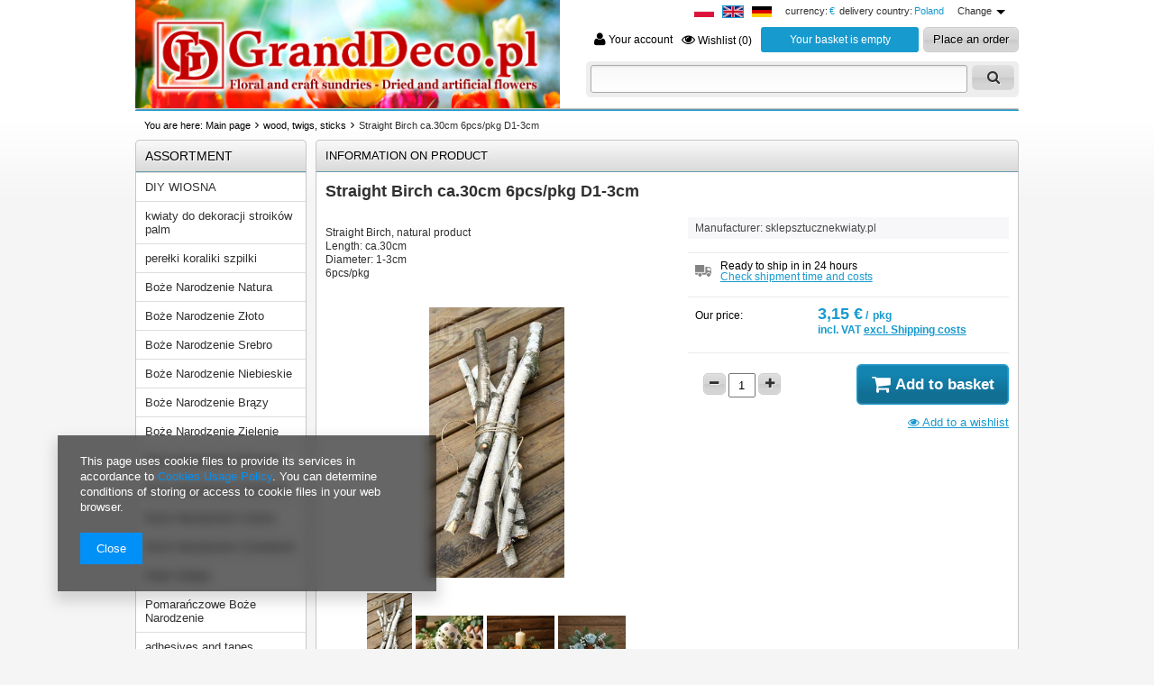

--- FILE ---
content_type: text/html; charset=utf-8
request_url: https://www.granddeco.pl/product-eng-13195-Straight-Birch-ca-30cm-6pcs-pkg-D1-3cm.html
body_size: 25780
content:
<!DOCTYPE html>
<html lang="en"><head><meta name='viewport' content='user-scalable=no, initial-scale = 1.0, maximum-scale = 1.0, width=device-width'/><meta http-equiv="Content-Type" content="text/html; charset=utf-8"><title>Straight Birch ca.30cm 6pcs/pkg D1-3cm  | wood, twigs, sticks birch decorations CHRISTMAS \ rośliny żywe NATURA SUSZONE ROŚLINY \ SUSZ NATURALNY LATO \ kosze i drewno LATO \ natura JESIEŃ EASTER \ galązi wiosenne Białe Święta Świąteczne DIY – Naturalny Zestaw do Tworzenia Dekoracji leśna kolekcja DIY WIOSNA - Hurtownia Florystyczna Internetowa - Artykuły Florystyczne - Kwiaty sztuczne</title><meta name="keywords" content="Straight Birch ca.30cm 6pcs/pkg D1-3cm   sklepsztucznekwiaty.pl  D1 1    110762  | wood, twigs, sticks birch decorations CHRISTMAS \ rośliny żywe NATURA SUSZONE ROŚLINY \ SUSZ NATURALNY LATO \ kosze i drewno LATO \ natura JESIEŃ EASTER \ galązi wiosenne Białe Święta Świąteczne DIY – Naturalny Zestaw do Tworzenia Dekoracji leśna kolekcja DIY WIOSNA | artykuły florystyczne, hurtownia florystyczna, akcesoria kwiaciarskie, gąbka florystyczna, drut florystyczny, druciki, druciki florystyczne, sklep florystyczny, florystyczna, florystyczne, akcesoria florystyczne, dekoracyjna, dekoracyjne, florystyka ślubna, bukiety ślubne, wiązanki ślubne"><meta name="description" content="Straight Birch ca.30cm 6pcs/pkg D1-3cm  | Straight Birch, natural product Length: ca.30cm  Diameter: 1-3cm 6pcs/pkg | wood, twigs, sticks birch decorations CHRISTMAS \ rośliny żywe NATURA SUSZONE ROŚLINY \ SUSZ NATURALNY LATO \ kosze i drewno LATO \ natura JESIEŃ EASTER \ galązi wiosenne Białe Święta Świąteczne DIY – Naturalny Zestaw do Tworzenia Dekoracji leśna kolekcja DIY WIOSNA | Internetowa Hurtownia florystyczna i sklep florystyczny Artykuły florystyczne i akcesoria kwiaciarskie Gąbka florystyczna druty florystyczne, flizelina organza dekoracyjna susz egzotyczny."><link rel="icon" href="/gfx/eng/favicon.ico"><link rel="stylesheet" type="text/css" href="/gfx/eng/style.css.gzip?r=1501840848"><script type="text/javascript" src="/gfx/eng/shop.js.gzip?r=1501840848"></script>

<meta name="robots" content="index,follow"><meta name="rating" content="general"><meta name="Author" content="GrandDeco / ARW LEDIT Sylwia Lechowska based on IdoSell - the best online selling solutions for your e-store (www.idosell.com/shop).">
<!-- Begin LoginOptions html -->

<style>
#client_new_social .service_item[data-name="service_Apple"]:before, 
#cookie_login_social_more .service_item[data-name="service_Apple"]:before,
.oscop_contact .oscop_login__service[data-service="Apple"]:before {
    display: block;
    height: 2.6rem;
    content: url('/gfx/standards/apple.svg?r=1743165583');
}
.oscop_contact .oscop_login__service[data-service="Apple"]:before {
    height: auto;
    transform: scale(0.8);
}
#client_new_social .service_item[data-name="service_Apple"]:has(img.service_icon):before,
#cookie_login_social_more .service_item[data-name="service_Apple"]:has(img.service_icon):before,
.oscop_contact .oscop_login__service[data-service="Apple"]:has(img.service_icon):before {
    display: none;
}
</style>

<!-- End LoginOptions html -->

<!-- Open Graph -->
<meta property="og:type" content="website"><meta property="og:url" content="https://www.granddeco.pl/product-eng-13195-Straight-Birch-ca-30cm-6pcs-pkg-D1-3cm.html
"><meta property="og:title" content="Straight Birch ca.30cm 6pcs/pkg D1-3cm"><meta property="og:description" content="Straight Birch, natural product
Length: ca.30cm 
Diameter: 1-3cm
6pcs/pkg"><meta property="og:site_name" content="GrandDeco / ARW LEDIT Sylwia Lechowska"><meta property="og:locale" content="en_GB"><meta property="og:locale:alternate" content="pl_PL"><meta property="og:locale:alternate" content="de_DE"><meta property="og:image" content="https://www.granddeco.pl/hpeciai/5df9019acae8c0e85b01ad8fdf562bc3/eng_pl_Straight-Birch-ca-30cm-6pcs-pkg-D1-3cm-13195_1.jpg"><meta property="og:image:width" content="250"><meta property="og:image:height" content="500"><link rel="manifest" href="https://www.granddeco.pl/data/include/pwa/1/manifest.json?t=3"><meta name="apple-mobile-web-app-capable" content="yes"><meta name="apple-mobile-web-app-status-bar-style" content="black"><meta name="apple-mobile-web-app-title" content="www.granddeco.pl"><link rel="apple-touch-icon" href="/data/include/pwa/1/icon-128.png"><link rel="apple-touch-startup-image" href="/data/include/pwa/1/logo-512.png" /><meta name="msapplication-TileImage" content="/data/include/pwa/1/icon-144.png"><meta name="msapplication-TileColor" content="#2F3BA2"><meta name="msapplication-starturl" content="/"><script type="application/javascript">var _adblock = true;</script><script async src="/data/include/advertising.js"></script><script type="application/javascript">var statusPWA = {
                online: {
                    txt: "Connected to the Internet",
                    bg: "#5fa341"
                },
                offline: {
                    txt: "No Internet connection",
                    bg: "#eb5467"
                }
            }</script><script async type="application/javascript" src="/ajax/js/pwa_online_bar.js?v=1&r=6"></script>
<!-- End Open Graph -->

<link rel="canonical" href="https://www.granddeco.pl/product-eng-13195-Straight-Birch-ca-30cm-6pcs-pkg-D1-3cm.html" />
<link rel="alternate" hreflang="de" href="https://www.granddeco.pl/product-ger-13195-Gerade-Birke-30-cm-6-Stucke-1-3-cm.html" />
<link rel="alternate" hreflang="pl" href="https://www.granddeco.pl/product-pol-13195-Brzoza-naturalna-do-dekoracji-30-cm-6szt-srednica-1-3-cm.html" />
<link rel="alternate" hreflang="en" href="https://www.granddeco.pl/product-eng-13195-Straight-Birch-ca-30cm-6pcs-pkg-D1-3cm.html" />

<!-- Begin additional html or js -->


<!--10|1|9-->
<style type="text/css">
div.o1inactive{cursor:pointer !important;}
div.inactive_shippings:hover {color:#000;}
div.inactive_shippings:hover div.o1inactive{color:#000 !important;}
div.inactive_shippings:hover span.order1_delivery_title{color:#2B8701;}
#form_projector div.projector_delivery{display:none !important;}
</style>

<!-- End additional html or js -->
                <script>
                if (window.ApplePaySession && window.ApplePaySession.canMakePayments()) {
                    var applePayAvailabilityExpires = new Date();
                    applePayAvailabilityExpires.setTime(applePayAvailabilityExpires.getTime() + 2592000000); //30 days
                    document.cookie = 'applePayAvailability=yes; expires=' + applePayAvailabilityExpires.toUTCString() + '; path=/;secure;'
                    var scriptAppleJs = document.createElement('script');
                    scriptAppleJs.src = "/ajax/js/apple.js?v=3";
                    if (document.readyState === "interactive" || document.readyState === "complete") {
                          document.body.append(scriptAppleJs);
                    } else {
                        document.addEventListener("DOMContentLoaded", () => {
                            document.body.append(scriptAppleJs);
                        });  
                    }
                } else {
                    document.cookie = 'applePayAvailability=no; path=/;secure;'
                }
                </script>
                <script>let paypalDate = new Date();
                    paypalDate.setTime(paypalDate.getTime() + 86400000);
                    document.cookie = 'payPalAvailability_EUR=-1; expires=' + paypalDate.getTime() + '; path=/; secure';
                </script><script type="text/javascript" src="/gfx/eng/projector_video.js.gzip?r=1501840848"></script></head><body><div id="container" class="projector_page"><div id="layout" itemscope="" itemtype="http://schema.org/Product"><div id="header"><script type="text/javascript">

app_shop.vars.currency_format = "###,##0.00";
app_shop.vars.currency_before_value = false;
app_shop.vars.currency_space = true;
app_shop.vars.symbol = "€";
</script><div id="viewType" style="display:none"></div><div class="menu_lang"><a class="flag pol" title="pl" href="/settings.php?lang=pol"></a><a class="flag eng active" title="en" href="/settings.php?lang=eng"></a><a class="flag ger" title="de" href="/settings.php?lang=ger"></a></div><div class="menu_settings_wrapper"><div class="menu_settings_bar"><span class="menu_settings_bar"><span class="menu_settings_barlab">currency:</span><span class="menu_settings_barval">€</span></span><span class="menu_settings_bar" id="menu_settings_bar_first"><span class="menu_settings_barlab">delivery country:</span><span class="menu_settings_barval">Poland</span></span><span class="menu_settings_toggle">Change</span></div><div class="menu_settings_panel"><form action="settings.php" method="post"><table class="menu_settings_panel"><tr><td class="menu_settings_country"><fieldset class="menu_settings_panel"><legend class="menu_settings_panel">Receipt country</legend><select class="menu_settings_country" name="country"><option value="1143020041">Czech Republic</option><option selected value="1143020003">Poland</option><option value="1143020182">Slovakia</option></select></fieldset></td><td class="menu_settings_currency"><fieldset class="menu_settings_panel"><legend class="menu_settings_panel">Prices in:</legend><div class="menu_settings_item"><input type="radio" class="menu_settings_radio" name="curr" value="CZK" id="radio_currency_CZK"><label class="menu_settings_radio" for="radio_currency_CZK">Kč<span class="menu_settings_currencyrate">(1 € = 31.7036Kč)</span></label></div><div class="menu_settings_item"><input type="radio" class="menu_settings_radio" name="curr" checked value="EUR" id="radio_currency_EUR"><label class="menu_settings_radio" for="radio_currency_EUR">€<span class="menu_settings_currencyrate">(1 € = €)</span></label></div><div class="menu_settings_item"><input type="radio" class="menu_settings_radio" name="curr" value="GBP" id="radio_currency_GBP"><label class="menu_settings_radio" for="radio_currency_GBP">£<span class="menu_settings_currencyrate">(1 € = 1.0568£)</span></label></div><div class="menu_settings_item"><input type="radio" class="menu_settings_radio" name="curr" value="PLN" id="radio_currency_PLN"><label class="menu_settings_radio" for="radio_currency_PLN">zł<span class="menu_settings_currencyrate">(1 € = 4.4385zł)</span></label></div><div class="menu_settings_item"><input type="radio" class="menu_settings_radio" name="curr" value="USD" id="radio_currency_USD"><label class="menu_settings_radio" for="radio_currency_USD">$<span class="menu_settings_currencyrate">(1 € = 1.5305$)</span></label></div></fieldset></td></tr></table><div class="menu_settings_submit"><button class="btn-small menu_settings_submit" type="submit">
            		Apply changes
            	</button></div></form></div></div><div id="menu_top" style="background: url('/data/gfx/mask/eng/top_1_big.jpg') top center no-repeat;height:1px;"><a id="logo" href="http://www.granddeco.pl/main-eng.html" target="_self"><img src="/data/gfx/mask/eng/logo_1_big.jpg" alt="Floral and craft supplies dried and atificial flowers" width="965" height="246"></a></div><div id="menu_basket"><div id="menu_basket_sub"><a class="to_acc" href="/login.php"><i class="icon-user icon-large"></i> Your account
            </a><a class="favorite_products" href="/basketedit.php?mode=2" rel="nofollow" title=""><i class="icon-eye-open"></i> Wishlist (0)</a><div id="menu_basket_info">
                        Your basket is empty
                    </div><a class="btn-small to_card empty_bsket" href="/basketedit.php?mode=1" rel="nofollow" title="Your basket is empty, first add products from our offer to it.">
                Place an order
            </a></div></div><script type="text/javascript">
    var session_sites_share = []
    
       session_sites_share[0] = 'granddeco.iai-shop.com';
    
       session_sites_share[1] = 'www.granddeco.pl';
    
//sesionBasket.init();


</script><form action="search.php" method="get" id="menu_search"><h2>Search</h2><div id="menu_search_sub"><input id="menu_search_text" type="text" name="text" placeholder=""><button type="submit" class="btn"><i class="icon-search"></i></button><a href="/searching.php" title="advanced search options">
                advanced search options
            </a></div></form><div id="menu_categories2"><ul class="level_1"><li class="level_1 mobile_menu mobile_menu1"><a href="#menu" class="mobile_menu"><i class="icon-reorder"></i></a></li><li class="level_1 mobile_menu mobile_menu2"><a href="#_search" class="mobile_menu"><i class="icon-search"></i></a></li><li class="level_1 mobile_menu mobile_menu2a"><a href="/login.php" class="mobile_menu"><i class="icon-user"></i></a></li><li class="level_1 mobile_menu mobile_menu3"><a href="/basketedit.php?mode=2" class="mobile_menu"><i class="icon-eye-open"></i></a></li><li class="level_1 mobile_menu mobile_menu4"><a href="/basketedit.php?mode=1" class="mobile_menu"><i class="icon-shopping-cart"></i></a></li></ul></div><div id="breadcrumbs"><div xmlns:v="http://rdf.data-vocabulary.org/#" id="breadcrumbs_sub"><h3>You are here:  </h3><ol><li class="bc-main" typeof="v:Breadcrumb"><span><a rel="v:url" property="v:title" href="/">Main page</a></span></li><li typeof="v:Breadcrumb" class="category bc-active bc-item-1"><a rel="v:url" property="v:title" class="category" href="/eng_m_wood-twigs-sticks-1475.html">wood, twigs, sticks</a></li><li class="bc-active bc-product-name"><span>Straight Birch ca.30cm 6pcs/pkg D1-3cm</span></li></ol></div></div></div><div id="page_content_wrapper"><div id="page_container"><div id="page"><div id="page_content"><div id="left"><a href="link01" class="mobile_menu close_sidebar"><i class="icon-remove"></i></a><div id="menu_additional"><h2>Your account</h2><a data-tablet-class="hide" id="show_searching" href="/searching.php" title=""><i class="icon-search"></i> Search</a><a href="/client-new.php?register" title="Click to go to registration form."><i class="icon-user"></i> Registration</a><a href="/login.php" title="Click to go to login form."><i class="icon-signin"></i> Sign in</a><a href="/login.php?operation=recover" title="Click to go to password recovery form."><i class="icon-wrench"></i> Forgotten password</a></div><div id="menu_categories" class="menu_box"><h2><a href="/categories.php" title="Click here to see all categories">Assortment</a></h2><div class="menu_sub_box"><ul class="lvl_1"><li id="ni_7729"><a href="/eng_m_DIY-WIOSNA-7729.html" target="_self" class="lvl_1 
                                            " title="DIY WIOSNA" ><span>DIY WIOSNA</span></a></li><li id="ni_7731"><a href="/eng_m_kwiaty-do-dekoracji-stroikow-palm-7731.html" target="_self" class="lvl_1 
                                            " title="kwiaty do dekoracji stroików palm" ><span>kwiaty do dekoracji stroików palm</span></a></li><li id="ni_7732"><a href="/eng_m_perelki-koraliki-szpilki-7732.html" target="_self" class="lvl_1 
                                            " title="perełki koraliki szpilki" ><span>perełki koraliki szpilki</span></a></li><li id="ni_7563"><a href="/eng_m_Boze-Narodzenie-Natura-7563.html" target="_self" class="lvl_1 
                                            " title="Boże Narodzenie Natura" ><span>Boże Narodzenie Natura</span></a></li><li id="ni_7564"><a href="/eng_m_Boze-Narodzenie-Zloto-7564.html" target="_self" class="lvl_1 
                                            " title="Boże Narodzenie Złoto" ><span>Boże Narodzenie Złoto</span></a></li><li id="ni_7565"><a href="/eng_m_Boze-Narodzenie-Srebro-7565.html" target="_self" class="lvl_1 
                                            " title="Boże Narodzenie Srebro" ><span>Boże Narodzenie Srebro</span></a></li><li id="ni_7566"><a href="/eng_m_Boze-Narodzenie-Niebieskie-7566.html" target="_self" class="lvl_1 
                                            " title="Boże Narodzenie Niebieskie" ><span>Boże Narodzenie Niebieskie</span></a></li><li id="ni_7567"><a href="/eng_m_Boze-Narodzenie-Brazy-7567.html" target="_self" class="lvl_1 
                                            " title="Boże Narodzenie Brązy" ><span>Boże Narodzenie Brązy</span></a></li><li id="ni_7568"><a href="/eng_m_Boze-Narodzenie-Zielenie-7568.html" target="_self" class="lvl_1 
                                            " title="Boże Narodzenie Zielenie" ><span>Boże Narodzenie Zielenie</span></a></li><li id="ni_7569"><a href="/eng_m_Boze-Narodzenie-Rozowe-7569.html" target="_self" class="lvl_1 
                                            " title="Boże Narodzenie Różowe" ><span>Boże Narodzenie Różowe</span></a></li><li id="ni_7570"><a href="/eng_m_Boze-Narodzenie-Fioletowe-7570.html" target="_self" class="lvl_1 
                                            " title="Boże Narodzenie Fioletowe" ><span>Boże Narodzenie Fioletowe</span></a></li><li id="ni_7571"><a href="/eng_m_Boze-Narodzenie-Czarne-7571.html" target="_self" class="lvl_1 
                                            " title="Boże Narodzenie Czarne" ><span>Boże Narodzenie Czarne</span></a></li><li id="ni_7572"><a href="/eng_m_Boze-Narodzenie-Czerwienie-7572.html" target="_self" class="lvl_1 
                                            " title="Boże Narodzenie Czerwienie" ><span>Boże Narodzenie Czerwienie</span></a></li><li id="ni_7573"><a href="/eng_m_Biale-Swieta-7573.html" target="_self" class="lvl_1 
                                            " title="Białe Święta" ><span>Białe Święta</span></a></li><li id="ni_7574"><a href="/eng_m_Pomaranczowe-Boze-Narodzenie-7574.html" target="_self" class="lvl_1 
                                            " title="Pomarańczowe Boże Narodzenie" ><span>Pomarańczowe Boże Narodzenie</span></a></li><li id="ni_3569"><a href="/eng_m_adhesives-and-tapes-3569.html" target="_self" class="lvl_1 
                                            " title="adhesives and tapes" ><span>adhesives and tapes</span></a></li><li id="ni_2943"><a href="/eng_m_amra-2943.html" target="_self" class="lvl_1 
                                            " title="amra" ><span>amra</span></a></li><li id="ni_6954"><a href="/eng_m_anyz-6954.html" target="_self" class="lvl_1 
                                            " title="anyż" ><span>anyż</span></a></li><li id="ni_4293"><a href="/eng_m_ARRANGEMENTS-4293.html" target="_self" class="lvl_1 
                                            " title="ARRANGEMENTS" ><span>ARRANGEMENTS</span></a></li><li id="ni_7424"><a href="/eng_m_ART-DECO-7424.html" target="_self" class="lvl_1 
                                            " title="ART DECO" ><span>ART DECO</span></a></li><li id="ni_2693"><a href="/eng_m_artifcial-flowers-2693.html" target="_self" class="lvl_1 
                                            " title="artifcial flowers" ><span>artifcial flowers</span></a><ul class="lvl_2 "><li id="ni_4541"><a  href="/eng_m_artifcial-flowers_brokatowane-sztuczne-rosliny-4541.html" class="lvl_2 
                                                            " target="_self" title="brokatowane sztuczne rośliny" ><span>brokatowane sztuczne rośliny</span></a></li><li id="ni_4348"><a  href="/eng_m_artifcial-flowers_bukiety-4348.html" class="lvl_2 
                                                            " target="_self" title="bukiety" ><span>bukiety</span></a></li><li id="ni_4533"><a  href="/eng_m_artifcial-flowers_czerwone-4533.html" class="lvl_2 
                                                            " target="_self" title="czerwone" ><span>czerwone</span></a></li><li id="ni_4369"><a  href="/eng_m_artifcial-flowers_hortensja-4369.html" class="lvl_2 
                                                            " target="_self" title="hortensja" ><span>hortensja</span></a></li><li id="ni_4352"><a  href="/eng_m_artifcial-flowers_kompozycje-4352.html" class="lvl_2 
                                                            " target="_self" title="kompozycje" ><span>kompozycje</span></a></li><li id="ni_2923"><a  href="/eng_m_artifcial-flowers_letnie-rosliny-2923.html" class="lvl_2 
                                                            " target="_self" title="letnie rośliny" ><span>letnie rośliny</span></a></li><li id="ni_2694"><a  href="/eng_m_artifcial-flowers_liscie-lodygi-galazki-2694.html" class="lvl_2 
                                                            " target="_self" title="liscie łodygi gałązki" ><span>liscie łodygi gałązki</span></a></li><li id="ni_4386"><a  href="/eng_m_artifcial-flowers_magnolia-4386.html" class="lvl_2 
                                                            " target="_self" title="magnolia" ><span>magnolia</span></a></li><li id="ni_4542"><a  href="/eng_m_artifcial-flowers_mix-4542.html" class="lvl_2 
                                                            " target="_self" title="mix" ><span>mix</span></a></li><li id="ni_4388"><a  href="/eng_m_artifcial-flowers_poinsecja-4388.html" class="lvl_2 
                                                            " target="_self" title="poinsecja" ><span>poinsecja</span></a></li><li id="ni_4376"><a  href="/eng_m_artifcial-flowers_roza-4376.html" class="lvl_2 
                                                            " target="_self" title="róża" ><span>róża</span></a></li><li id="ni_4527"><a  href="/eng_m_artifcial-flowers_srebrne-4527.html" class="lvl_2 
                                                            " target="_self" title="srebrne" ><span>srebrne</span></a></li><li id="ni_4354"><a  href="/eng_m_artifcial-flowers_slubne-4354.html" class="lvl_2 
                                                            " target="_self" title="ślubne" ><span>ślubne</span></a></li><li id="ni_2696"><a  href="/eng_m_artifcial-flowers_wazonowe-2696.html" class="lvl_2 
                                                            " target="_self" title="wazonowe" ><span>wazonowe</span></a></li><li id="ni_3078"><a  href="/eng_m_artifcial-flowers_wiosenne-rosliny-3078.html" class="lvl_2 
                                                            " target="_self" title="wiosenne rośliny" ><span>wiosenne rośliny</span></a></li><li id="ni_2695"><a  href="/eng_m_artifcial-flowers_wyrobowe-2695.html" class="lvl_2 
                                                            " target="_self" title="wyrobowe" ><span>wyrobowe</span></a></li><li id="ni_3080"><a  href="/eng_m_artifcial-flowers_zimowe-rosliny-3080.html" class="lvl_2 
                                                            " target="_self" title="zimowe rośliny" ><span>zimowe rośliny</span></a></li><li id="ni_4529"><a  href="/eng_m_artifcial-flowers_zlote-4529.html" class="lvl_2 
                                                            " target="_self" title="złote" ><span>złote</span></a></li><li id="ni_5966"><a  href="/eng_m_artifcial-flowers_GALAZKI-KWIATOWE-5966.html" class="lvl_2 
                                                            " target="_self" title="GAŁĄZKI KWIATOWE" ><span>GAŁĄZKI KWIATOWE</span></a></li><li id="ni_5977"><a  href="/eng_m_artifcial-flowers_bluszcz-5977.html" class="lvl_2 
                                                            " target="_self" title="bluszcz" ><span>bluszcz</span></a></li><li id="ni_5978"><a  href="/eng_m_artifcial-flowers_kula-5978.html" class="lvl_2 
                                                            " target="_self" title="kula" ><span>kula</span></a></li></ul></li><li id="ni_c1214554190"><a href="/eng_m_barks-fascine-fibers-1484.html" target="_self" class="lvl_1 
                                            " title="barks, fascine, fibers" ><span>barks, fascine, fibers</span></a></li><li id="ni_3209"><a href="/eng_m_baubles-3209.html" target="_self" class="lvl_1 
                                            " title="baubles" ><span>baubles</span></a></li><li id="ni_7484"><a href="/eng_m_BAW-SIE-Z-NAMI-KOLORAMI-7484.html" target="_self" class="lvl_1 
                                            " title="BAW SIĘ Z NAMI KOLORAMI" ><span>BAW SIĘ Z NAMI KOLORAMI</span></a></li><li id="ni_4320"><a href="/eng_m_beads-and-crystals-4320.html" target="_self" class="lvl_1 
                                            " title="beads and crystals" ><span>beads and crystals</span></a></li><li id="ni_2930"><a href="/eng_m_bell-cup-2930.html" target="_self" class="lvl_1 
                                            " title="bell cup" ><span>bell cup</span></a></li><li id="ni_2847"><a href="/eng_m_birch-decorations-2847.html" target="_self" class="lvl_1 
                                            " title="birch decorations" ><span>birch decorations</span></a></li><li id="ni_7155"><a href="/eng_m_BOMBKI-PLASTIKOWE-7155.html" target="_self" class="lvl_1 
                                            " title="BOMBKI PLASTIKOWE" ><span>BOMBKI PLASTIKOWE</span></a></li><li id="ni_7043"><a href="/eng_m_BOMBKI-RECZNIE-ROBIONE-7043.html" target="_self" class="lvl_1 
                                            " title="BOMBKI RĘCZNIE ROBIONE" ><span>BOMBKI RĘCZNIE ROBIONE</span></a></li><li id="ni_7019"><a href="/eng_m_BOMBKI-STYROPIANOWE-7019.html" target="_self" class="lvl_1 
                                            " title="BOMBKI STYROPIANOWE" ><span>BOMBKI STYROPIANOWE</span></a></li><li id="ni_7018"><a href="/eng_m_BOMBKI-SZKLANE-7018.html" target="_self" class="lvl_1 
                                            " title="BOMBKI SZKLANE" ><span>BOMBKI SZKLANE</span></a></li><li id="ni_4287"><a href="/eng_m_bouquets-4287.html" target="_self" class="lvl_1 
                                            " title="bouquets" ><span>bouquets</span></a></li><li id="ni_7152"><a href="/eng_m_BROKAT-7152.html" target="_self" class="lvl_1 
                                            " title="BROKAT" ><span>BROKAT</span></a></li><li id="ni_7037"><a href="/eng_m_BUKIET-7037.html" target="_self" class="lvl_1 
                                            " title="BUKIET" ><span>BUKIET</span></a></li><li id="ni_2623"><a href="/eng_m_butterflies-2623.html" target="_self" class="lvl_1 
                                            " title="butterflies" ><span>butterflies</span></a></li><li id="ni_c1214554055"><a href="/eng_m_candles-1471.html" target="_self" class="lvl_1 
                                            " title="candles" ><span>candles</span></a><ul class="lvl_2 "><li id="ni_c1214554153"><a  href="/eng_m_candles_figurki-131.html" class="lvl_2 
                                                            " target="_self" title="figurki" ><span>figurki</span></a></li><li id="ni_c1214554173"><a  href="/eng_m_candles_rustykalne-zapachowe-132.html" class="lvl_2 
                                                            " target="_self" title="rustykalne zapachowe" ><span>rustykalne zapachowe</span></a></li><li id="ni_c1214554151"><a  href="/eng_m_candles_standard-129.html" class="lvl_2 
                                                            " target="_self" title="standard" ><span>standard</span></a></li><li id="ni_3560"><a  href="/eng_m_candles_swiece-na-Boze-Narodzenie-zima-3560.html" class="lvl_2 
                                                            " target="_self" title="świece na Boże Narodzenie / zima" ><span>świece na Boże Narodzenie / zima</span></a></li><li id="ni_c1214554152"><a  href="/eng_m_candles_zapachowe-decor-130.html" class="lvl_2 
                                                            " target="_self" title="zapachowe / decor" ><span>zapachowe / decor</span></a></li></ul></li><li id="ni_c1214554056"><a href="/eng_m_candlestick-1459.html" target="_self" class="lvl_1 
                                            " title="candlestick" ><span>candlestick</span></a></li><li id="ni_2928"><a href="/eng_m_canella-2928.html" target="_self" class="lvl_1 
                                            " title="canella" ><span>canella</span></a></li><li id="ni_6973"><a href="/eng_m_celofan-folia-do-pakowania-6973.html" target="_self" class="lvl_1 
                                            " title="celofan, folia do pakowania" ><span>celofan, folia do pakowania</span></a></li><li id="ni_4546"><a href="/eng_m_cereal-ears-4546.html" target="_self" class="lvl_1 
                                            " title="cereal ears" ><span>cereal ears</span></a></li><li id="ni_3557"><a href="/eng_m_christmas-tree-3557.html" target="_self" class="lvl_1 
                                            " title="christmas tree" ><span>christmas tree</span></a></li><li id="ni_2774"><a href="/eng_m_CHRISTMAS-2774.html" target="_self" class="lvl_1 
                                            " title="CHRISTMAS" ><span>CHRISTMAS</span></a><ul class="lvl_2 "><li id="ni_2775"><a  href="/eng_m_CHRISTMAS_bombki-2775.html" class="lvl_2 
                                                            " target="_self" title="bombki" ><span>bombki</span></a></li><li id="ni_2776"><a  href="/eng_m_CHRISTMAS_choinki-2776.html" class="lvl_2 
                                                            " target="_self" title="choinki" ><span>choinki</span></a></li><li id="ni_2781"><a  href="/eng_m_CHRISTMAS_figurki-2781.html" class="lvl_2 
                                                            " target="_self" title="figurki" ><span>figurki</span></a></li><li id="ni_2789"><a  href="/eng_m_CHRISTMAS_folia-papier-2789.html" class="lvl_2 
                                                            " target="_self" title="folia, papier" ><span>folia, papier</span></a></li><li id="ni_2778"><a  href="/eng_m_CHRISTMAS_girlandy-2778.html" class="lvl_2 
                                                            " target="_self" title="girlandy" ><span>girlandy</span></a></li><li id="ni_2793"><a  href="/eng_m_CHRISTMAS_inspiracje-ksiazki-plyty-czasopisma-2793.html" class="lvl_2 
                                                            " target="_self" title="inspiracje- książki, płyty, czasopisma" ><span>inspiracje- książki, płyty, czasopisma</span></a></li><li id="ni_3073"><a  href="/eng_m_CHRISTMAS_kolekcja-srebrna-3073.html" class="lvl_2 
                                                            " target="_self" title="kolekcja srebrna" ><span>kolekcja srebrna</span></a></li><li id="ni_3072"><a  href="/eng_m_CHRISTMAS_kolekcja-zlota-3072.html" class="lvl_2 
                                                            " target="_self" title="kolekcja złota" ><span>kolekcja złota</span></a></li><li id="ni_3035"><a  href="/eng_m_CHRISTMAS_kompozycje-3035.html" class="lvl_2 
                                                            " target="_self" title="kompozycje" ><span>kompozycje</span></a></li><li id="ni_2782"><a  href="/eng_m_CHRISTMAS_naczynia-2782.html" class="lvl_2 
                                                            " target="_self" title="naczynia" ><span>naczynia</span></a></li><li id="ni_3564"><a  href="/eng_m_CHRISTMAS_oswietlenie-3564.html" class="lvl_2 
                                                            " target="_self" title="oświetlenie" ><span>oświetlenie</span></a></li><li id="ni_2792"><a  href="/eng_m_CHRISTMAS_owoce-susz-2792.html" class="lvl_2 
                                                            " target="_self" title="owoce, susz" ><span>owoce, susz</span></a></li><li id="ni_2780"><a  href="/eng_m_CHRISTMAS_ozdoby-samoprzylepne-2780.html" class="lvl_2 
                                                            " target="_self" title="ozdoby samoprzylepne" ><span>ozdoby samoprzylepne</span></a></li><li id="ni_2787"><a  href="/eng_m_CHRISTMAS_perelki-brokaty-cekiny-2787.html" class="lvl_2 
                                                            " target="_self" title="perełki, brokaty, cekiny" ><span>perełki, brokaty, cekiny</span></a></li><li id="ni_2779"><a  href="/eng_m_CHRISTMAS_piki-2779.html" class="lvl_2 
                                                            " target="_self" title="piki" ><span>piki</span></a></li><li id="ni_3586"><a  href="/eng_m_CHRISTMAS_rosliny-zywe-3586.html" class="lvl_2 
                                                            " target="_self" title="rośliny żywe" ><span>rośliny żywe</span></a></li><li id="ni_2791"><a  href="/eng_m_CHRISTMAS_styropian-gabka-2791.html" class="lvl_2 
                                                            " target="_self" title="styropian, gąbka" ><span>styropian, gąbka</span></a></li><li id="ni_2784"><a  href="/eng_m_CHRISTMAS_sztuczne-rosliny-2784.html" class="lvl_2 
                                                            " target="_self" title="sztuczne rośliny" ><span>sztuczne rośliny</span></a></li><li id="ni_2838"><a  href="/eng_m_CHRISTMAS_swiateczne-aromaty-2838.html" class="lvl_2 
                                                            " target="_self" title="świąteczne aromaty" ><span>świąteczne aromaty</span></a></li><li id="ni_2783"><a  href="/eng_m_CHRISTMAS_swieczki-swieczniki-potpourri-2783.html" class="lvl_2 
                                                            " target="_self" title="świeczki, świeczniki, potpourri" ><span>świeczki, świeczniki, potpourri</span></a></li><li id="ni_2790"><a  href="/eng_m_CHRISTMAS_wianki-2790.html" class="lvl_2 
                                                            " target="_self" title="wianki" ><span>wianki</span></a></li><li id="ni_2786"><a  href="/eng_m_CHRISTMAS_wstazki-2786.html" class="lvl_2 
                                                            " target="_self" title="wstążki" ><span>wstążki</span></a></li><li id="ni_2788"><a  href="/eng_m_CHRISTMAS_wypelniacze-2788.html" class="lvl_2 
                                                            " target="_self" title="wypełniacze" ><span>wypełniacze</span></a></li><li id="ni_2777"><a  href="/eng_m_CHRISTMAS_zawieszki-2777.html" class="lvl_2 
                                                            " target="_self" title="zawieszki" ><span>zawieszki</span></a></li><li id="ni_6996"><a  href="/eng_m_CHRISTMAS_ozdoby-swiateczne-diy-6996.html" class="lvl_2 
                                                            " target="_self" title="ozdoby świąteczne diy" ><span>ozdoby świąteczne diy</span></a></li><li id="ni_7551"><a  href="/eng_m_CHRISTMAS_OZDOBY-PREZENTOWE-PREZENTY-SWIATECZNE-DODATKI-DO-PREZENTU-7551.html" class="lvl_2 
                                                            " target="_self" title="OZDOBY PREZENTOWE,PREZENTY ŚWIĄTECZNE, DODATKI DO PREZENTU" ><span>OZDOBY PREZENTOWE,PREZENTY ŚWIĄTECZNE, DODATKI DO PREZENTU</span></a></li></ul></li><li id="ni_6983"><a href="/eng_m_chrobotek-mech-na-sciane-6983.html" target="_self" class="lvl_1 
                                            " title="chrobotek, mech na ścianę" ><span>chrobotek, mech na ścianę</span></a></li><li id="ni_7020"><a href="/eng_m_CYNAMON-7020.html" target="_self" class="lvl_1 
                                            " title="CYNAMON" ><span>CYNAMON</span></a></li><li id="ni_7038"><a href="/eng_m_DEKORACJE-SWIATECZNE-STOLU-7038.html" target="_self" class="lvl_1 
                                            " title="DEKORACJE ŚWIĄTECZNE STOŁU" ><span>DEKORACJE ŚWIĄTECZNE STOŁU</span></a></li><li id="ni_6997"><a href="/eng_m_diy-6997.html" target="_self" class="lvl_1 
                                            " title="diy" ><span>diy</span></a></li><li id="ni_6990"><a href="/eng_m_drewniane-naczynia-6990.html" target="_self" class="lvl_1 
                                            " title="drewniane naczynia" ><span>drewniane naczynia</span></a></li><li id="ni_7034"><a href="/eng_m_DREWNIANE-OZDOBY-SWIATECZNE-7034.html" target="_self" class="lvl_1 
                                            " title="DREWNIANE OZDOBY ŚWIATECZNE" ><span>DREWNIANE OZDOBY ŚWIATECZNE</span></a></li><li id="ni_7281"><a href="/eng_m_DZIEN-MATKI-FLOWER-BOX-7281.html" target="_self" class="lvl_1 
                                            " title="DZIEŃ MATKI FLOWER BOX" ><span>DZIEŃ MATKI FLOWER BOX</span></a></li><li id="ni_4303"><a href="/eng_m_EASTER-4303.html" target="_self" class="lvl_1 
                                            " title="EASTER" ><span>EASTER</span></a><ul class="lvl_2 "><li id="ni_7508"><a  href="/eng_m_EASTER_ozdoby-wielkanocne-glamour-7508.html" class="lvl_2 
                                                            " target="_self" title="ozdoby wielkanocne glamour" ><span>ozdoby wielkanocne glamour</span></a></li><li id="ni_7510"><a  href="/eng_m_EASTER_dekoracje-wielkanocne-7510.html" class="lvl_2 
                                                            " target="_self" title="dekoracje wielkanocne" ><span>dekoracje wielkanocne</span></a></li><li id="ni_7513"><a  href="/eng_m_EASTER_wiosenne-inspiracje-7513.html" class="lvl_2 
                                                            " target="_self" title="wiosenne inspiracje" ><span>wiosenne inspiracje</span></a></li><li id="ni_7514"><a  href="/eng_m_EASTER_galazi-wiosenne-7514.html" class="lvl_2 
                                                            " target="_self" title="galązi wiosenne" ><span>galązi wiosenne</span></a></li><li id="ni_7515"><a  href="/eng_m_EASTER_gniazdka-wiosenne-7515.html" class="lvl_2 
                                                            " target="_self" title="gniazdka wiosenne" ><span>gniazdka wiosenne</span></a></li><li id="ni_7516"><a  href="/eng_m_EASTER_jajka-na-Wielkanoc-7516.html" class="lvl_2 
                                                            " target="_self" title="jajka na Wielkanoc" ><span>jajka na Wielkanoc</span></a></li><li id="ni_7520"><a  href="/eng_m_EASTER_jajka-zestyropianu-7520.html" class="lvl_2 
                                                            " target="_self" title="jajka zestyropianu" ><span>jajka zestyropianu</span></a></li><li id="ni_7522"><a  href="/eng_m_EASTER_wielkanocne-jajka-7522.html" class="lvl_2 
                                                            " target="_self" title="wielkanocne jajka" ><span>wielkanocne jajka</span></a></li><li id="ni_7523"><a  href="/eng_m_EASTER_jutowe-dekoracje-7523.html" class="lvl_2 
                                                            " target="_self" title="jutowe dekoracje" ><span>jutowe dekoracje</span></a></li><li id="ni_7524"><a  href="/eng_m_EASTER_kroliczek-wielkanocny-7524.html" class="lvl_2 
                                                            " target="_self" title="króliczek wielkanocny" ><span>króliczek wielkanocny</span></a></li><li id="ni_7526"><a  href="/eng_m_EASTER_kompozycje-na-Wielkanoc-7526.html" class="lvl_2 
                                                            " target="_self" title="kompozycje na Wielkanoc" ><span>kompozycje na Wielkanoc</span></a></li><li id="ni_7527"><a  href="/eng_m_EASTER_naczynia-i-koszyki-wielkanoc-7527.html" class="lvl_2 
                                                            " target="_self" title="naczynia i koszyki wielkanoc" ><span>naczynia i koszyki wielkanoc</span></a></li><li id="ni_7528"><a  href="/eng_m_EASTER_mech-wiosenny-7528.html" class="lvl_2 
                                                            " target="_self" title="mech wiosenny" ><span>mech wiosenny</span></a></li><li id="ni_7529"><a  href="/eng_m_EASTER_ozdoby-wielkanoc-7529.html" class="lvl_2 
                                                            " target="_self" title="ozdoby wielkanoc" ><span>ozdoby wielkanoc</span></a></li><li id="ni_7530"><a  href="/eng_m_EASTER_wielkanocne-ozdoby-domu-7530.html" class="lvl_2 
                                                            " target="_self" title="wielkanocne ozdoby domu" ><span>wielkanocne ozdoby domu</span></a></li><li id="ni_7531"><a  href="/eng_m_EASTER_ozdoby-swiateczne-recznie-robione-7531.html" class="lvl_2 
                                                            " target="_self" title="ozdoby świateczne ręcznie robione" ><span>ozdoby świateczne ręcznie robione</span></a></li><li id="ni_7532"><a  href="/eng_m_EASTER_palmy-wielkanocne-7532.html" class="lvl_2 
                                                            " target="_self" title="palmy wielkanocne" ><span>palmy wielkanocne</span></a></li><li id="ni_7534"><a  href="/eng_m_EASTER_piora-wielkanocne-7534.html" class="lvl_2 
                                                            " target="_self" title="pióra wielkanocne" ><span>pióra wielkanocne</span></a></li><li id="ni_7535"><a  href="/eng_m_EASTER_ciekawe-ozdoby-wielkanocne-7535.html" class="lvl_2 
                                                            " target="_self" title="ciekawe ozdoby wielkanocne" ><span>ciekawe ozdoby wielkanocne</span></a></li><li id="ni_7536"><a  href="/eng_m_EASTER_ozdoby-wielkanocne-na-stol-7536.html" class="lvl_2 
                                                            " target="_self" title="ozdoby wielkanocne na stół" ><span>ozdoby wielkanocne na stół</span></a></li><li id="ni_7537"><a  href="/eng_m_EASTER_zywe-rosliny-wielkanocne-7537.html" class="lvl_2 
                                                            " target="_self" title="żywe rośliny wielkanocne" ><span>żywe rośliny wielkanocne</span></a></li><li id="ni_7538"><a  href="/eng_m_EASTER_suszone-rosliny-do-dekoracji-wielkanocnych-7538.html" class="lvl_2 
                                                            " target="_self" title="suszone rośliny do dekoracji wielkanocnych" ><span>suszone rośliny do dekoracji wielkanocnych</span></a></li><li id="ni_7539"><a  href="/eng_m_EASTER_stroiki-wielkanocne-7539.html" class="lvl_2 
                                                            " target="_self" title="stroiki wielkanocne" ><span>stroiki wielkanocne</span></a></li><li id="ni_7540"><a  href="/eng_m_EASTER_sztuczne-kwiaty-na-wielkanoc-7540.html" class="lvl_2 
                                                            " target="_self" title="sztuczne kwiaty na wielkanoc" ><span>sztuczne kwiaty na wielkanoc</span></a></li><li id="ni_7541"><a  href="/eng_m_EASTER_swiece-wielkanocne-7541.html" class="lvl_2 
                                                            " target="_self" title="świece wielkanocne" ><span>świece wielkanocne</span></a></li><li id="ni_7542"><a  href="/eng_m_EASTER_tkaniny-wstazki-sznurki-girlandy-wielkanocne-7542.html" class="lvl_2 
                                                            " target="_self" title="tkaniny, wstążki, sznurki, girlandy wielkanocne" ><span>tkaniny, wstążki, sznurki, girlandy wielkanocne</span></a></li><li id="ni_7543"><a  href="/eng_m_EASTER_wianki-wiosenne-wianki-wielkanocne-7543.html" class="lvl_2 
                                                            " target="_self" title="wianki wiosenne, wianki wielkanocne" ><span>wianki wiosenne, wianki wielkanocne</span></a></li><li id="ni_7545"><a  href="/eng_m_EASTER_wielkanocne-ozdoby-drobne-7545.html" class="lvl_2 
                                                            " target="_self" title="wielkanocne ozdoby drobne" ><span>wielkanocne ozdoby drobne</span></a></li><li id="ni_7546"><a  href="/eng_m_EASTER_przedmioty-do-ozdabiania-na-wielkanoc-7546.html" class="lvl_2 
                                                            " target="_self" title="przedmioty do ozdabiania na wielkanoc" ><span>przedmioty do ozdabiania na wielkanoc</span></a></li><li id="ni_7547"><a  href="/eng_m_EASTER_wielkanocny-stol-7547.html" class="lvl_2 
                                                            " target="_self" title="wielkanocny stół" ><span>wielkanocny stół</span></a></li><li id="ni_7548"><a  href="/eng_m_EASTER_zajaczek-wielkanocny-7548.html" class="lvl_2 
                                                            " target="_self" title="zajączek wielkanocny" ><span>zajączek wielkanocny</span></a></li></ul></li><li id="ni_7028"><a href="/eng_m_FIGURKI-SWIATECZNE-7028.html" target="_self" class="lvl_1 
                                            " title="FIGURKI ŚWIĄTECZNE" ><span>FIGURKI ŚWIĄTECZNE</span></a></li><li id="ni_7335"><a href="/eng_m_gipsowka-7335.html" target="_self" class="lvl_1 
                                            " title="gipsówka" ><span>gipsówka</span></a></li><li id="ni_7017"><a href="/eng_m_girlanda-swiateczna-7017.html" target="_self" class="lvl_1 
                                            " title="girlanda świąteczna" ><span>girlanda świąteczna</span></a></li><li id="ni_7035"><a href="/eng_m_GWIAZDA-BETLEJEMSKA-7035.html" target="_self" class="lvl_1 
                                            " title="GWIAZDA BETLEJEMSKA" ><span>GWIAZDA BETLEJEMSKA</span></a></li><li id="ni_7161"><a href="/eng_m_GWIAZDKA-7161.html" target="_self" class="lvl_1 
                                            " title="GWIAZDKA" ><span>GWIAZDKA</span></a></li><li id="ni_7271"><a href="/eng_m_JAGODZINA-ZIMOWA-7271.html" target="_self" class="lvl_1 
                                            " title="JAGODZINA ZIMOWA" ><span>JAGODZINA ZIMOWA</span></a></li><li id="ni_6987"><a href="/eng_m_JESIENNE-KWIATY-WRZOSY-CHRYZANTEMY-6987.html" target="_self" class="lvl_1 
                                            " title="JESIENNE KWIATY WRZOSY CHRYZANTEMY" ><span>JESIENNE KWIATY WRZOSY CHRYZANTEMY</span></a></li><li id="ni_6959"><a href="/eng_m_JESIEN-6959.html" target="_self" class="lvl_1 
                                            " title="JESIEŃ" ><span>JESIEŃ</span></a></li><li id="ni_7049"><a href="/eng_m_KLEJ-NA-GORACO-7049.html" target="_self" class="lvl_1 
                                            " title="KLEJ NA GORĄCO" ><span>KLEJ NA GORĄCO</span></a></li><li id="ni_7014"><a href="/eng_m_kokos-7014.html" target="_self" class="lvl_1 
                                            " title="kokos" ><span>kokos</span></a></li><li id="ni_7135"><a href="/eng_m_KORALIKI-7135.html" target="_self" class="lvl_1 
                                            " title="KORALIKI" ><span>KORALIKI</span></a></li><li id="ni_7036"><a href="/eng_m_KWIATY-NA-CHOINKE-7036.html" target="_self" class="lvl_1 
                                            " title="KWIATY NA CHOINKĘ" ><span>KWIATY NA CHOINKĘ</span></a></li><li id="ni_7026"><a href="/eng_m_LAMPKI-CHOINKOWE-7026.html" target="_self" class="lvl_1 
                                            " title="LAMPKI CHOINKOWE" ><span>LAMPKI CHOINKOWE</span></a></li><li id="ni_7338"><a href="/eng_m_LAS-W-SLOIKU-7338.html" target="_self" class="lvl_1 
                                            " title="LAS W SŁOIKU" ><span>LAS W SŁOIKU</span></a></li><li id="ni_6453"><a href="/eng_m_LATO-6453.html" target="_self" class="lvl_1 
                                            " title="LATO" ><span>LATO</span></a><ul class="lvl_2 "><li id="ni_6454"><a  href="/eng_m_LATO_kosze-i-drewno-6454.html" class="lvl_2 
                                                            " target="_self" title="kosze i drewno" ><span>kosze i drewno</span></a></li><li id="ni_6455"><a  href="/eng_m_LATO_wazony-i-naczynia-6455.html" class="lvl_2 
                                                            " target="_self" title="wazony i naczynia" ><span>wazony i naczynia</span></a></li><li id="ni_6456"><a  href="/eng_m_LATO_muszelki-i-rozgwiazdy-6456.html" class="lvl_2 
                                                            " target="_self" title="muszelki i rozgwiazdy" ><span>muszelki i rozgwiazdy</span></a></li><li id="ni_6457"><a  href="/eng_m_LATO_piasek-i-kamienie-6457.html" class="lvl_2 
                                                            " target="_self" title="piasek i kamienie" ><span>piasek i kamienie</span></a></li><li id="ni_6458"><a  href="/eng_m_LATO_sznury-sznurki-liny-6458.html" class="lvl_2 
                                                            " target="_self" title="sznury sznurki liny" ><span>sznury sznurki liny</span></a></li><li id="ni_6459"><a  href="/eng_m_LATO_siatki-wstazki-tkaniny-6459.html" class="lvl_2 
                                                            " target="_self" title="siatki wstążki tkaniny" ><span>siatki wstążki tkaniny</span></a></li><li id="ni_6460"><a  href="/eng_m_LATO_maty-girlandy-6460.html" class="lvl_2 
                                                            " target="_self" title="maty girlandy" ><span>maty girlandy</span></a></li><li id="ni_6461"><a  href="/eng_m_LATO_ptaki-motyle-ozdoby-drobne-6461.html" class="lvl_2 
                                                            " target="_self" title="ptaki  motyle ozdoby drobne" ><span>ptaki  motyle ozdoby drobne</span></a></li><li id="ni_6462"><a  href="/eng_m_LATO_wiece-swieczniki-potpourri-6462.html" class="lvl_2 
                                                            " target="_self" title="wiece świeczniki potpourri" ><span>wiece świeczniki potpourri</span></a></li><li id="ni_6463"><a  href="/eng_m_LATO_rosliny-sztuczne-6463.html" class="lvl_2 
                                                            " target="_self" title="rośliny sztuczne" ><span>rośliny sztuczne</span></a></li><li id="ni_6464"><a  href="/eng_m_LATO_letnie-sola-6464.html" class="lvl_2 
                                                            " target="_self" title="letnie sola" ><span>letnie sola</span></a></li><li id="ni_6465"><a  href="/eng_m_LATO_natura-6465.html" class="lvl_2 
                                                            " target="_self" title="natura" ><span>natura</span></a></li><li id="ni_6466"><a  href="/eng_m_LATO_kompozycje-6466.html" class="lvl_2 
                                                            " target="_self" title="kompozycje" ><span>kompozycje</span></a></li><li id="ni_6467"><a  href="/eng_m_LATO_inspiracje-6467.html" class="lvl_2 
                                                            " target="_self" title="inspiracje" ><span>inspiracje</span></a></li><li id="ni_7585"><a  href="/eng_m_LATO_Pakiety-DIY-na-letnie-przyjecia-i-wesela-7585.html" class="lvl_2 
                                                            " target="_self" title="Pakiety DIY na letnie przyjęcia i wesela" ><span>Pakiety DIY na letnie przyjęcia i wesela</span></a></li><li id="ni_7644"><a  href="/eng_m_LATO_Zestawy-DIY-na-wesele-w-stylu-rustykalnym-7644.html" class="lvl_2 
                                                            " target="_self" title="Zestawy DIY na wesele w stylu rustykalnym" ><span>Zestawy DIY na wesele w stylu rustykalnym</span></a></li></ul></li><li id="ni_5876"><a href="/eng_m_lawenda-5876.html" target="_self" class="lvl_1 
                                            " title="lawenda" ><span>lawenda</span></a></li><li id="ni_7355"><a href="/eng_m_liscie-do-kwiatow-7355.html" target="_self" class="lvl_1 
                                            " title="liscie do kwiatów" ><span>liscie do kwiatów</span></a></li><li id="ni_7031"><a href="/eng_m_NACZYNIA-SWIATECZNE-7031.html" target="_self" class="lvl_1 
                                            " title="NACZYNIA ŚWIĄTECZNE" ><span>NACZYNIA ŚWIĄTECZNE</span></a></li><li id="ni_7171"><a href="/eng_m_Naturalne-Dekoracje-7171.html" target="_self" class="lvl_1 
                                            " title="Naturalne Dekoracje" ><span>Naturalne Dekoracje</span></a></li><li id="ni_5834"><a href="/eng_m_oasis-produkty-5834.html" target="_self" class="lvl_1 
                                            " title="oasis produkty" ><span>oasis produkty</span></a></li><li id="ni_7021"><a href="/eng_m_OZDOBY-CHOINKOWE-7021.html" target="_self" class="lvl_1 
                                            " title="OZDOBY CHOINKOWE" ><span>OZDOBY CHOINKOWE</span></a></li><li id="ni_7456"><a href="/eng_m_ozdoby-wielkanocne-rekodzielo-7456.html" target="_self" class="lvl_1 
                                            " title="ozdoby wielkanocne rękodzieło" ><span>ozdoby wielkanocne rękodzieło</span></a></li><li id="ni_7041"><a href="/eng_m_OZDOBY-SWIATECZNE-DIY-7041.html" target="_self" class="lvl_1 
                                            " title="OZDOBY ŚWIĄTECZNE DIY" ><span>OZDOBY ŚWIĄTECZNE DIY</span></a></li><li id="ni_7039"><a href="/eng_m_OZDOBY-SWIATECZNE-JAK-ZROBIC-7039.html" target="_self" class="lvl_1 
                                            " title="OZDOBY ŚWIĄTECZNE JAK ZROBIĆ" ><span>OZDOBY ŚWIĄTECZNE JAK ZROBIĆ</span></a></li><li id="ni_7040"><a href="/eng_m_OZDOBY-SWIATECZNE-NA-OKNO-7040.html" target="_self" class="lvl_1 
                                            " title="OZDOBY ŚWIĄTECZNE NA OKNO" ><span>OZDOBY ŚWIĄTECZNE NA OKNO</span></a></li><li id="ni_7149"><a href="/eng_m_OZDOBY-SWIATECZNE-NA-PIKU-7149.html" target="_self" class="lvl_1 
                                            " title="OZDOBY ŚWIĄTECZNE NA PIKU" ><span>OZDOBY ŚWIĄTECZNE NA PIKU</span></a></li><li id="ni_7033"><a href="/eng_m_OZDOBY-SWIATECZNE-POMYSLY-7033.html" target="_self" class="lvl_1 
                                            " title="OZDOBY ŚWIĄTECZNE POMYSŁY" ><span>OZDOBY ŚWIĄTECZNE POMYSŁY</span></a></li><li id="ni_7265"><a href="/eng_m_PASMANTERIA-7265.html" target="_self" class="lvl_1 
                                            " title="PASMANTERIA" ><span>PASMANTERIA</span></a></li><li id="ni_7137"><a href="/eng_m_POTPOURRI-7137.html" target="_self" class="lvl_1 
                                            " title="POTPOURRI" ><span>POTPOURRI</span></a></li><li id="ni_7167"><a href="/eng_m_PREZENT-SWIATECZNY-7167.html" target="_self" class="lvl_1 
                                            " title="PREZENT ŚWIĄTECZNY" ><span>PREZENT ŚWIĄTECZNY</span></a></li><li id="ni_7693"><a href="/eng_m_prezentowe-szalenstwo-7693.html" target="_self" class="lvl_1 
                                            " title="prezentowe szaleństwo" ><span>prezentowe szaleństwo</span></a></li><li id="ni_7695"><a href="/eng_m_prezenty-rekodzielo-7695.html" target="_self" class="lvl_1 
                                            " title="prezenty rękodzieło" ><span>prezenty rękodzieło</span></a></li><li id="ni_5981"><a href="/eng_m_przedmioty-do-zdobienia-5981.html" target="_self" class="lvl_1 
                                            " title="przedmioty do zdobienia" ><span>przedmioty do zdobienia</span></a></li><li id="ni_7274"><a href="/eng_m_PUDELKA-PREZENTOWE-7274.html" target="_self" class="lvl_1 
                                            " title="PUDEŁKA PREZENTOWE" ><span>PUDEŁKA PREZENTOWE</span></a></li><li id="ni_7275"><a href="/eng_m_pudelka-7275.html" target="_self" class="lvl_1 
                                            " title="pudełka" ><span>pudełka</span></a></li><li id="ni_7047"><a href="/eng_m_RAFIA-7047.html" target="_self" class="lvl_1 
                                            " title="RAFIA" ><span>RAFIA</span></a></li><li id="ni_7138"><a href="/eng_m_ROSLINY-SUSZONE-7138.html" target="_self" class="lvl_1 
                                            " title="ROŚLINY SUSZONE" ><span>ROŚLINY SUSZONE</span></a></li><li id="ni_6978"><a href="/eng_m_roze-6978.html" target="_self" class="lvl_1 
                                            " title="róże" ><span>róże</span></a></li><li id="ni_7174"><a href="/eng_m_serca-serduszka-7174.html" target="_self" class="lvl_1 
                                            " title="serca serduszka" ><span>serca serduszka</span></a></li><li id="ni_7050"><a href="/eng_m_SIANO-7050.html" target="_self" class="lvl_1 
                                            " title="SIANO" ><span>SIANO</span></a></li><li id="ni_7158"><a href="/eng_m_STOJAK-NA-BOMBKE-7158.html" target="_self" class="lvl_1 
                                            " title="STOJAK NA BOMBKĘ" ><span>STOJAK NA BOMBKĘ</span></a></li><li id="ni_7249"><a href="/eng_m_stojak-na-styropian-7249.html" target="_self" class="lvl_1 
                                            " title="stojak na styropian" ><span>stojak na styropian</span></a></li><li id="ni_7022"><a href="/eng_m_STROIKI-SWIATECZNE-7022.html" target="_self" class="lvl_1 
                                            " title="STROIKI ŚWIĄTECZNE" ><span>STROIKI ŚWIĄTECZNE</span></a></li><li id="ni_7415"><a href="/eng_m_STYL-GLAMOUR-7415.html" target="_self" class="lvl_1 
                                            " title="STYL GLAMOUR" ><span>STYL GLAMOUR</span></a></li><li id="ni_7414"><a href="/eng_m_STYL-RUSTYKALNY-7414.html" target="_self" class="lvl_1 
                                            " title="STYL RUSTYKALNY" ><span>STYL RUSTYKALNY</span></a></li><li id="ni_6960"><a href="/eng_m_styropianowe-ozdoby-6960.html" target="_self" class="lvl_1 
                                            " title="styropianowe ozdoby" ><span>styropianowe ozdoby</span></a></li><li id="ni_5852"><a href="/eng_m_SUSZONE-KWIATY-5852.html" target="_self" class="lvl_1 
                                            " title="SUSZONE KWIATY" ><span>SUSZONE KWIATY</span></a></li><li id="ni_7051"><a href="/eng_m_SUSZONE-POMARANCZE-7051.html" target="_self" class="lvl_1 
                                            " title="SUSZONE POMARAŃCZE" ><span>SUSZONE POMARAŃCZE</span></a></li><li id="ni_5933"><a href="/eng_m_SUSZONE-ROSLINY-5933.html" target="_self" class="lvl_1 
                                            " title="SUSZONE ROŚLINY" ><span>SUSZONE ROŚLINY</span></a><ul class="lvl_2 "><li id="ni_5934"><a  href="/eng_m_SUSZONE-ROSLINY_SUSZ-NATURALNY-5934.html" class="lvl_2 
                                                            " target="_self" title="SUSZ NATURALNY" ><span>SUSZ NATURALNY</span></a></li><li id="ni_5935"><a  href="/eng_m_SUSZONE-ROSLINY_SUSZ-BIELONY-5935.html" class="lvl_2 
                                                            " target="_self" title="SUSZ BIELONY" ><span>SUSZ BIELONY</span></a></li><li id="ni_5936"><a  href="/eng_m_SUSZONE-ROSLINY_SUSZ-KOLOROWY-5936.html" class="lvl_2 
                                                            " target="_self" title="SUSZ KOLOROWY" ><span>SUSZ KOLOROWY</span></a></li><li id="ni_5937"><a  href="/eng_m_SUSZONE-ROSLINY_SUSZ-ZLOTY-5937.html" class="lvl_2 
                                                            " target="_self" title="SUSZ ZŁOTY" ><span>SUSZ ZŁOTY</span></a></li><li id="ni_5938"><a  href="/eng_m_SUSZONE-ROSLINY_SUSZ-SREBRNY-5938.html" class="lvl_2 
                                                            " target="_self" title="SUSZ SREBRNY" ><span>SUSZ SREBRNY</span></a></li><li id="ni_7660"><a  href="/eng_m_SUSZONE-ROSLINY_suszone-rosliny-kolory-glamour-7660.html" class="lvl_2 
                                                            " target="_self" title="suszone rośliny kolory glamour" ><span>suszone rośliny kolory glamour</span></a></li></ul></li><li id="ni_7046"><a href="/eng_m_SZNUREK-JUTOWY-7046.html" target="_self" class="lvl_1 
                                            " title="SZNUREK JUTOWY" ><span>SZNUREK JUTOWY</span></a></li><li id="ni_7023"><a href="/eng_m_SZTUCZNE-KWIATY-SWIATECZNE-7023.html" target="_self" class="lvl_1 
                                            " title="SZTUCZNE KWIATY ŚWIĄTECZNE" ><span>SZTUCZNE KWIATY ŚWIĄTECZNE</span></a></li><li id="ni_7032"><a href="/eng_m_SZYSZKI-7032.html" target="_self" class="lvl_1 
                                            " title="SZYSZKI" ><span>SZYSZKI</span></a></li><li id="ni_6932"><a href="/eng_m_tiul-dekoracyjny-6932.html" target="_self" class="lvl_1 
                                            " title="tiul dekoracyjny" ><span>tiul dekoracyjny</span></a><ul class="lvl_2 "><li id="ni_6937"><a  href="/eng_m_tiul-dekoracyjny_tiul-dekoracyjny-szeroki-6937.html" class="lvl_2 
                                                            " target="_self" title="tiul dekoracyjny szeroki" ><span>tiul dekoracyjny szeroki</span></a></li><li id="ni_6938"><a  href="/eng_m_tiul-dekoracyjny_tiul-dekoracyjny-12-cm-6938.html" class="lvl_2 
                                                            " target="_self" title="tiul dekoracyjny 12 cm" ><span>tiul dekoracyjny 12 cm</span></a></li><li id="ni_6939"><a  href="/eng_m_tiul-dekoracyjny_tiul-dekoracyjny-wstazka-6939.html" class="lvl_2 
                                                            " target="_self" title="tiul dekoracyjny wstążka" ><span>tiul dekoracyjny wstążka</span></a></li></ul></li><li id="ni_5839"><a href="/eng_m_VICTORIA-produkty-5839.html" target="_self" class="lvl_1 
                                            " title="VICTORIA produkty" ><span>VICTORIA produkty</span></a></li><li id="ni_5842"><a href="/eng_m_WALENTYNKI-II-5842.html" target="_self" class="lvl_1 
                                            " title="WALENTYNKI II" ><span>WALENTYNKI II</span></a></li><li id="ni_2585"><a href="/eng_m_Wedding-accessories-First-Communion-2585.html" target="_self" class="lvl_1 
                                            " title="Wedding accessories |  First Communion" ><span>Wedding accessories |  First Communion</span></a><ul class="lvl_2 "><li id="ni_3131"><a  href="/eng_m_Wedding-accessories-First-Communion_gabka-artykuly-techniczne-3131.html" class="lvl_2 
                                                            " target="_self" title="gąbka artykuły  techniczne" ><span>gąbka artykuły  techniczne</span></a></li><li id="ni_3139"><a  href="/eng_m_Wedding-accessories-First-Communion_inspiracje-plyty-ksiazki-czasopisma-3139.html" class="lvl_2 
                                                            " target="_self" title="inspiracje płyty książki czasopisma" ><span>inspiracje płyty książki czasopisma</span></a></li><li id="ni_3132"><a  href="/eng_m_Wedding-accessories-First-Communion_naczynia-3132.html" class="lvl_2 
                                                            " target="_self" title="naczynia" ><span>naczynia</span></a></li><li id="ni_3138"><a  href="/eng_m_Wedding-accessories-First-Communion_natura-3138.html" class="lvl_2 
                                                            " target="_self" title="natura" ><span>natura</span></a></li><li id="ni_3159"><a  href="/eng_m_Wedding-accessories-First-Communion_pozostale-3159.html" class="lvl_2 
                                                            " target="_self" title="pozostałe" ><span>pozostałe</span></a></li><li id="ni_3134"><a  href="/eng_m_Wedding-accessories-First-Communion_szpilki-perelki-3134.html" class="lvl_2 
                                                            " target="_self" title="szpilki perełki" ><span>szpilki perełki</span></a></li><li id="ni_3136"><a  href="/eng_m_Wedding-accessories-First-Communion_slubne-kwiaty-sztuczne-3136.html" class="lvl_2 
                                                            " target="_self" title="ślubne kwiaty sztuczne" ><span>ślubne kwiaty sztuczne</span></a></li><li id="ni_3137"><a  href="/eng_m_Wedding-accessories-First-Communion_slubne-sola-3137.html" class="lvl_2 
                                                            " target="_self" title="ślubne sola" ><span>ślubne sola</span></a></li><li id="ni_3135"><a  href="/eng_m_Wedding-accessories-First-Communion_swiece-swieczniki-potpourri-3135.html" class="lvl_2 
                                                            " target="_self" title="świece świeczniki potpourri" ><span>świece świeczniki potpourri</span></a></li><li id="ni_3133"><a  href="/eng_m_Wedding-accessories-First-Communion_wstazki-tkaniny-tasmy-3133.html" class="lvl_2 
                                                            " target="_self" title="wstążki tkaniny taśmy" ><span>wstążki tkaniny taśmy</span></a></li></ul></li><li id="ni_4336"><a href="/eng_m_WEDDING-DECORATIONS-4336.html" target="_self" class="lvl_1 
                                            " title="WEDDING DECORATIONS" ><span>WEDDING DECORATIONS</span></a></li><li id="ni_7025"><a href="/eng_m_WIANEK-BOZONARODZENIOWY-7025.html" target="_self" class="lvl_1 
                                            " title="WIANEK BOŻONARODZENIOWY" ><span>WIANEK BOŻONARODZENIOWY</span></a></li><li id="ni_7164"><a href="/eng_m_WIANEK-NA-DRZWI-7164.html" target="_self" class="lvl_1 
                                            " title="WIANEK NA DRZWI" ><span>WIANEK NA DRZWI</span></a></li><li id="ni_7696"><a href="/eng_m_Wianek-Podstawowy-Do-Ozdob-Dekoracji-i-Projektow-DIY-7696.html" target="_self" class="lvl_1 
                                            " title="Wianek Podstawowy – Do Ozdób, Dekoracji i Projektów DIY" ><span>Wianek Podstawowy – Do Ozdób, Dekoracji i Projektów DIY</span></a></li><li id="ni_7048"><a href="/eng_m_WIANEK-Z-SZYSZEK-7048.html" target="_self" class="lvl_1 
                                            " title="WIANEK Z SZYSZEK" ><span>WIANEK Z SZYSZEK</span></a></li><li id="ni_7011"><a href="/eng_m_wiazanki-na-cmentarz-7011.html" target="_self" class="lvl_1 
                                            " title="wiązanki na cmentarz" ><span>wiązanki na cmentarz</span></a></li><li id="ni_4290"><a href="/eng_m_WREATHS-4290.html" target="_self" class="lvl_1 
                                            " title="WREATHS" ><span>WREATHS</span></a></li><li id="ni_7030"><a href="/eng_m_WSTAZKI-SWIATECZNE-7030.html" target="_self" class="lvl_1 
                                            " title="WSTĄŻKI ŚWIĄTECZNE" ><span>WSTĄŻKI ŚWIĄTECZNE</span></a></li><li id="ni_7027"><a href="/eng_m_ZAWIESZKI-SWIATECZNE-7027.html" target="_self" class="lvl_1 
                                            " title="ZAWIESZKI ŚWIĄTECZNE" ><span>ZAWIESZKI ŚWIĄTECZNE</span></a></li><li id="ni_7284"><a href="/eng_m_ZBOZA-7284.html" target="_self" class="lvl_1 
                                            " title="ZBOŻA" ><span>ZBOŻA</span></a></li><li id="ni_7139"><a href="/eng_m_ZIELN-CIETA-7139.html" target="_self" class="lvl_1 
                                            " title="ZIELŃ CIĘTA" ><span>ZIELŃ CIĘTA</span></a></li><li id="ni_7146"><a href="/eng_m_SNIEG-7146.html" target="_self" class="lvl_1 
                                            " title="ŚNIEG" ><span>ŚNIEG</span></a></li><li id="ni_7029"><a href="/eng_m_SWIECZKI-SWIATECZNE-7029.html" target="_self" class="lvl_1 
                                            " title="ŚWIECZKI ŚWIĄTECZNE" ><span>ŚWIECZKI ŚWIĄTECZNE</span></a></li><li id="ni_7268"><a href="/eng_m_Swiateczne-Zestawy-Upominkowe-dla-Firm-7268.html" target="_self" class="lvl_1 
                                            " title="Świąteczne Zestawy Upominkowe dla Firm" ><span>Świąteczne Zestawy Upominkowe dla Firm</span></a></li><li id="ni_2620"><a href="/eng_m_christmas-wreaths-2620.html" target="_self" class="lvl_1 
                                            " title="christmas wreaths" ><span>christmas wreaths</span></a></li><li id="ni_5857"><a href="/eng_m_NATURA-5857.html" target="_self" class="lvl_1 
                                            " title="NATURA" ><span>NATURA</span></a></li><li id="ni_5858"><a href="/eng_m_BIEL-5858.html" target="_self" class="lvl_1 
                                            " title="BIEL" ><span>BIEL</span></a></li><li id="ni_2929"><a href="/eng_m_cinnamon-2929.html" target="_self" class="lvl_1 
                                            " title="cinnamon" ><span>cinnamon</span></a></li><li id="ni_c1214554183"><a href="/eng_m_cones-shells-1477.html" target="_self" class="lvl_1 
                                            " title="cones, shells" ><span>cones, shells</span></a></li><li id="ni_c1214553895"><a href="/eng_m_decoration-pots-1434.html" target="_self" class="lvl_1 
                                            " title="decoration pots " ><span>decoration pots </span></a><ul class="lvl_2 "><li id="ni_c1214554142"><a  href="/eng_m_decoration-pots-_collection-SUNNY-POPPY-102.html" class="lvl_2 
                                                            " target="_self" title="collection SUNNY POPPY" ><span>collection SUNNY POPPY</span></a></li><li id="ni_c1214553999"><a  href="/eng_m_decoration-pots-_plastic-100.html" class="lvl_2 
                                                            " target="_self" title="plastic" ><span>plastic</span></a></li><li id="ni_c1214554133"><a  href="/eng_m_decoration-pots-_-101.html" class="lvl_2 
                                                            " target="_self" title="podstawki pod gąbkę" ><span>podstawki pod gąbkę</span></a></li><li id="ni_c1214554192"><a  href="/eng_m_decoration-pots-_pottery-103.html" class="lvl_2 
                                                            " target="_self" title="pottery" ><span>pottery</span></a></li><li id="ni_c1214553997"><a  href="/eng_m_decoration-pots-_wood-1528.html" class="lvl_2 
                                                            " target="_self" title="wood" ><span>wood</span></a></li></ul></li><li id="ni_c1214554038"><a href="/eng_m_decorations-adhesive-1447.html" target="_self" class="lvl_1 
                                            " title="decorations adhesive" ><span>decorations adhesive</span></a></li><li id="ni_c1214554037"><a href="/eng_m_decorations-on-stick-1446.html" target="_self" class="lvl_1 
                                            " title="decorations on stick" ><span>decorations on stick</span></a></li><li id="ni_7725"><a href="/eng_m_dekoracja-okna-7725.html" target="_self" class="lvl_1 
                                            " title="dekoracja okna" ><span>dekoracja okna</span></a></li><li id="ni_c1214554184"><a href="/eng_m_dried-flowers-1478.html" target="_self" class="lvl_1 
                                            " title="dried flowers" ><span>dried flowers</span></a></li><li id="ni_c1214554041"><a href="/eng_m_feathers-birds-1450.html" target="_self" class="lvl_1 
                                            " title="feathers | birds" ><span>feathers | birds</span></a></li><li id="ni_2834"><a href="/eng_m_felt-2834.html" target="_self" class="lvl_1 
                                            " title="felt" ><span>felt</span></a></li><li id="ni_2927"><a href="/eng_m_fillers-2927.html" target="_self" class="lvl_1 
                                            " title="fillers" ><span>fillers</span></a></li><li id="ni_c1214553924"><a href="/eng_m_floral-foam-1431.html" target="_self" class="lvl_1 
                                            " title="floral foam" ><span>floral foam</span></a><ul class="lvl_2 "><li id="ni_c1214553967"><a  href="/eng_m_floral-foam_bouquet-holders-1498.html" class="lvl_2 
                                                            " target="_self" title="bouquet holders" ><span>bouquet holders</span></a></li><li id="ni_c1214553958"><a  href="/eng_m_floral-foam_cylinders-1489.html" class="lvl_2 
                                                            " target="_self" title="cylinders" ><span>cylinders</span></a></li><li id="ni_c1214553964"><a  href="/eng_m_floral-foam_floral-foam-bricks-1495.html" class="lvl_2 
                                                            " target="_self" title="floral foam bricks" ><span>floral foam bricks</span></a></li><li id="ni_c1214553972"><a  href="/eng_m_floral-foam_other-1503.html" class="lvl_2 
                                                            " target="_self" title="other" ><span>other</span></a></li><li id="ni_c1214553959"><a  href="/eng_m_floral-foam_table-deco-1490.html" class="lvl_2 
                                                            " target="_self" title="table deco" ><span>table deco</span></a></li><li id="ni_c1214553968"><a  href="/eng_m_floral-foam_wreaths-and-rings-1499.html" class="lvl_2 
                                                            " target="_self" title="wreaths and rings" ><span>wreaths and rings</span></a></li></ul></li><li id="ni_c1214554017"><a href="/eng_m_floristic-wires-1464.html" target="_self" class="lvl_1 
                                            " title="floristic wires" ><span>floristic wires</span></a><ul class="lvl_2 "><li id="ni_c1214554069"><a  href="/eng_m_floristic-wires_decoration-wire-108.html" class="lvl_2 
                                                            " target="_self" title="decoration wire" ><span>decoration wire</span></a></li><li id="ni_4313"><a  href="/eng_m_floristic-wires_narzedzia-4313.html" class="lvl_2 
                                                            " target="_self" title="narzędzia" ><span>narzędzia</span></a></li><li id="ni_c1214554068"><a  href="/eng_m_floristic-wires_technic-wire-107.html" class="lvl_2 
                                                            " target="_self" title="technic wire" ><span>technic wire</span></a></li></ul></li><li id="ni_3573"><a href="/eng_m_flower-foods-3573.html" target="_self" class="lvl_1 
                                            " title="flower foods" ><span>flower foods</span></a></li><li id="ni_c1214554029"><a href="/eng_m_flower-holders-1441.html" target="_self" class="lvl_1 
                                            " title="flower holders" ><span>flower holders</span></a></li><li id="ni_c1214554022"><a href="/eng_m_flower-sleeves-sheets-rolls-1469.html" target="_self" class="lvl_1 
                                            " title="flower sleeves | sheets | rolls" ><span>flower sleeves | sheets | rolls</span></a><ul class="lvl_2 "><li id="ni_c1214554135"><a  href="/eng_m_flower-sleeves-sheets-rolls_colours-122.html" class="lvl_2 
                                                            " target="_self" title="colours" ><span>colours</span></a></li><li id="ni_c1214554136"><a  href="/eng_m_flower-sleeves-sheets-rolls_printed-123.html" class="lvl_2 
                                                            " target="_self" title="printed" ><span>printed</span></a></li><li id="ni_c1214554134"><a  href="/eng_m_flower-sleeves-sheets-rolls_transparent-cellophane-121.html" class="lvl_2 
                                                            " target="_self" title="transparent / cellophane" ><span>transparent / cellophane</span></a></li></ul></li><li id="ni_4327"><a href="/eng_m_flowerbox-4327.html" target="_self" class="lvl_1 
                                            " title="flowerbox" ><span>flowerbox</span></a></li><li id="ni_c1214554182"><a href="/eng_m_fruits-seeds-shells-1476.html" target="_self" class="lvl_1 
                                            " title="fruits, seeds, shells" ><span>fruits, seeds, shells</span></a></li><li id="ni_2586"><a href="/eng_m_funeral-floristry-2586.html" target="_self" class="lvl_1 
                                            " title="funeral floristry" ><span>funeral floristry</span></a></li><li id="ni_c1214554024"><a href="/eng_m_garlands-1438.html" target="_self" class="lvl_1 
                                            " title="garlands" ><span>garlands</span></a></li><li id="ni_4323"><a href="/eng_m_gift-boxes-4323.html" target="_self" class="lvl_1 
                                            " title="gift boxes" ><span>gift boxes</span></a></li><li id="ni_2583"><a href="/eng_m_gifts-2583.html" target="_self" class="lvl_1 
                                            " title="gifts" ><span>gifts</span></a></li><li id="ni_3605"><a href="/eng_m_Grandmothers-day-3605.html" target="_self" class="lvl_1 
                                            " title="Grandmother's day" ><span>Grandmother's day</span></a></li><li id="ni_c1214554188"><a href="/eng_m_grass-1482.html" target="_self" class="lvl_1 
                                            " title="grass" ><span>grass</span></a></li><li id="ni_3036"><a href="/eng_m_green-twigs-3036.html" target="_self" class="lvl_1 
                                            " title="green twigs" ><span>green twigs</span></a><ul class="lvl_2 "><li id="ni_6470"><a  href="/eng_m_green-twigs_zielen-cieta-6470.html" class="lvl_2 
                                                            " target="_self" title="zieleń cięta" ><span>zieleń cięta</span></a></li></ul></li><li id="ni_3614"><a href="/eng_m_handicraft-3614.html" target="_self" class="lvl_1 
                                            " title="handicraft" ><span>handicraft</span></a></li><li id="ni_2931"><a href="/eng_m_jute-and-wool-2931.html" target="_self" class="lvl_1 
                                            " title="jute and wool" ><span>jute and wool</span></a></li><li id="ni_c1214554189"><a href="/eng_m_leafs-1483.html" target="_self" class="lvl_1 
                                            " title="leafs" ><span>leafs</span></a></li><li id="ni_7697"><a href="/eng_m_lesna-kolekcja-7697.html" target="_self" class="lvl_1 
                                            " title="leśna kolekcja" ><span>leśna kolekcja</span></a></li><li id="ni_3563"><a href="/eng_m_lighting-3563.html" target="_self" class="lvl_1 
                                            " title="lighting" ><span>lighting</span></a></li><li id="ni_2942"><a href="/eng_m_lotos-2942.html" target="_self" class="lvl_1 
                                            " title="lotos" ><span>lotos</span></a></li><li id="ni_c1214553921"><a href="/eng_m_magazine-books-DVD-1470.html" target="_self" class="lvl_1 
                                            " title="magazine, books, DVD" ><span>magazine, books, DVD</span></a><ul class="lvl_2 "><li id="ni_c1214554144"><a  href="/eng_m_magazine-books-DVD_books-127.html" class="lvl_2 
                                                            " target="_self" title="books" ><span>books</span></a></li><li id="ni_2569"><a  href="/eng_m_magazine-books-DVD_DEKORATORNIA-IN-MEMORIAM-2569.html" class="lvl_2 
                                                            " target="_self" title="DEKORATORNIA, IN MEMORIAM" ><span>DEKORATORNIA, IN MEMORIAM</span></a></li><li id="ni_c1214554145"><a  href="/eng_m_magazine-books-DVD_DVD-128.html" class="lvl_2 
                                                            " target="_self" title="DVD" ><span>DVD</span></a></li><li id="ni_c1214554143"><a  href="/eng_m_magazine-books-DVD_FLORUM-126.html" class="lvl_2 
                                                            " target="_self" title="FLORUM" ><span>FLORUM</span></a><ul class="lvl_3 "><li id="ni_2562"><a href="/eng_m_magazine-books-DVD_FLORUM_2007-2562.html" class="lvl_3 
                                                                            " target="_self" title="2007" ><span>2007</span></a></li><li id="ni_2561"><a href="/eng_m_magazine-books-DVD_FLORUM_2008-2561.html" class="lvl_3 
                                                                            " target="_self" title="2008" ><span>2008</span></a></li><li id="ni_2560"><a href="/eng_m_magazine-books-DVD_FLORUM_2009-2560.html" class="lvl_3 
                                                                            " target="_self" title="2009" ><span>2009</span></a></li><li id="ni_2559"><a href="/eng_m_magazine-books-DVD_FLORUM_2010-2559.html" class="lvl_3 
                                                                            " target="_self" title="2010" ><span>2010</span></a></li><li id="ni_2558"><a href="/eng_m_magazine-books-DVD_FLORUM_2011-2558.html" class="lvl_3 
                                                                            " target="_self" title="2011" ><span>2011</span></a></li><li id="ni_2590"><a href="/eng_m_magazine-books-DVD_FLORUM_2012-2590.html" class="lvl_3 
                                                                            " target="_self" title="2012" ><span>2012</span></a></li><li id="ni_2618"><a href="/eng_m_magazine-books-DVD_FLORUM_2013-2618.html" class="lvl_3 
                                                                            " target="_self" title="2013" ><span>2013</span></a></li><li id="ni_2951"><a href="/eng_m_magazine-books-DVD_FLORUM_Jesien-Wszystkich-Sw-2951.html" class="lvl_3 
                                                                            " target="_self" title="Jesień Wszystkich Św." ><span>Jesień Wszystkich Św.</span></a></li><li id="ni_2950"><a href="/eng_m_magazine-books-DVD_FLORUM_LATO-2950.html" class="lvl_3 
                                                                            " target="_self" title="LATO" ><span>LATO</span></a></li><li id="ni_2949"><a href="/eng_m_magazine-books-DVD_FLORUM_Sluby-Komunie-2949.html" class="lvl_3 
                                                                            " target="_self" title="Śluby Komunie" ><span>Śluby Komunie</span></a></li><li id="ni_2953"><a href="/eng_m_magazine-books-DVD_FLORUM_Wiosna-Walentynki-Wielkanoc-2953.html" class="lvl_3 
                                                                            " target="_self" title="Wiosna Walentynki Wielkanoc" ><span>Wiosna Walentynki Wielkanoc</span></a></li><li id="ni_2952"><a href="/eng_m_magazine-books-DVD_FLORUM_Zima-Boze-Narodzenie-2952.html" class="lvl_3 
                                                                            " target="_self" title="Zima Boże Narodzenie" ><span>Zima Boże Narodzenie</span></a></li></ul></li><li id="ni_2893"><a  href="/eng_m_magazine-books-DVD_Kwartalnik-KWIATY-SZTUCZNE-i-SUSZ-2893.html" class="lvl_2 
                                                            " target="_self" title="Kwartalnik KWIATY SZTUCZNE i SUSZ" ><span>Kwartalnik KWIATY SZTUCZNE i SUSZ</span></a></li></ul></li><li id="ni_c1214554031"><a href="/eng_m_mats-1442.html" target="_self" class="lvl_1 
                                            " title="mats" ><span>mats</span></a></li><li id="ni_c1214554180"><a href="/eng_m_mosses-lichens-1474.html" target="_self" class="lvl_1 
                                            " title="mosses lichens" ><span>mosses lichens</span></a></li><li id="ni_c1214554050"><a href="/eng_m_nets-1455.html" target="_self" class="lvl_1 
                                            " title="nets" ><span>nets</span></a><ul class="lvl_2 "><li id="ni_2531"><a  href="/eng_m_nets_fibra-2531.html" class="lvl_2 
                                                            " target="_self" title="fibra" ><span>fibra</span></a></li><li id="ni_2528"><a  href="/eng_m_nets_jutowe-2528.html" class="lvl_2 
                                                            " target="_self" title="jutowe" ><span>jutowe</span></a></li></ul></li><li id="ni_c1214554021"><a href="/eng_m_non-woven-fabric-1437.html" target="_self" class="lvl_1 
                                            " title="non-woven fabric" ><span>non-woven fabric</span></a><ul class="lvl_2 "><li id="ni_2626"><a  href="/eng_m_non-woven-fabric_flizelina-gesta-20-cm-2626.html" class="lvl_2 
                                                            " target="_self" title="flizelina gęsta 20 cm" ><span>flizelina gęsta 20 cm</span></a></li><li id="ni_2625"><a  href="/eng_m_non-woven-fabric_flizelina-gesta-50-cm-2625.html" class="lvl_2 
                                                            " target="_self" title="flizelina gęsta 50 cm" ><span>flizelina gęsta 50 cm</span></a></li></ul></li><li id="ni_1467"><a href="/eng_m_other-1467.html" target="_self" class="lvl_1 
                                            " title="other" ><span>other</span></a></li><li id="ni_4330"><a href="/eng_m_paints-and-sprays-4330.html" target="_self" class="lvl_1 
                                            " title="paints and sprays" ><span>paints and sprays</span></a></li><li id="ni_c1214554027"><a href="/eng_m_pearls-beads-crystals-1440.html" target="_self" class="lvl_1 
                                            " title="pearls | beads | crystals" ><span>pearls | beads | crystals</span></a></li><li id="ni_c1214554062"><a href="/eng_m_pendants-1462.html" target="_self" class="lvl_1 
                                            " title="pendants" ><span>pendants</span></a></li><li id="ni_c1214554053"><a href="/eng_m_pins-1458.html" target="_self" class="lvl_1 
                                            " title="pins" ><span>pins</span></a></li><li id="ni_c1214554191"><a href="/eng_m_potpourri-1485.html" target="_self" class="lvl_1 
                                            " title="potpourri" ><span>potpourri</span></a></li><li id="ni_c1214554046"><a href="/eng_m_raffia-1465.html" target="_self" class="lvl_1 
                                            " title="raffia " ><span>raffia </span></a><ul class="lvl_2 "><li id="ni_c1214554070"><a  href="/eng_m_raffia-_natural-109.html" class="lvl_2 
                                                            " target="_self" title="natural" ><span>natural</span></a></li><li id="ni_c1214554071"><a  href="/eng_m_raffia-_synthetic-110.html" class="lvl_2 
                                                            " target="_self" title="synthetic " ><span>synthetic </span></a></li></ul></li><li id="ni_4296"><a href="/eng_m_RATAN-4296.html" target="_self" class="lvl_1 
                                            " title="RATAN" ><span>RATAN</span></a></li><li id="ni_c1214554048"><a href="/eng_m_rattan-1454.html" target="_self" class="lvl_1 
                                            " title="rattan" ><span>rattan</span></a></li><li id="ni_c1214554186"><a href="/eng_m_ready-made-compositions-1480.html" target="_self" class="lvl_1 
                                            " title="ready-made compositions" ><span>ready-made compositions</span></a></li><li id="ni_c1214554061"><a href="/eng_m_ribbons-1468.html" target="_self" class="lvl_1 
                                            " title="ribbons" ><span>ribbons</span></a><ul class="lvl_2 "><li id="ni_c1214554158"><a  href="/eng_m_ribbons_Boze-Narodzenie-118.html" class="lvl_2 
                                                            " target="_self" title="Boże Narodzenie" ><span>Boże Narodzenie</span></a></li><li id="ni_c1214554132"><a  href="/eng_m_ribbons_decoration-nets-116.html" class="lvl_2 
                                                            " target="_self" title="decoration nets" ><span>decoration nets</span></a></li><li id="ni_c1214554149"><a  href="/eng_m_ribbons_Jesien-117.html" class="lvl_2 
                                                            " target="_self" title="Jesień" ><span>Jesień</span></a></li><li id="ni_c1214554161"><a  href="/eng_m_ribbons_satin-120.html" class="lvl_2 
                                                            " target="_self" title="satin" ><span>satin</span></a></li><li id="ni_c1214554131"><a  href="/eng_m_ribbons_tapes-115.html" class="lvl_2 
                                                            " target="_self" title="tapes" ><span>tapes</span></a></li><li id="ni_c1214554127"><a  href="/eng_m_ribbons_-113.html" class="lvl_2 
                                                            " target="_self" title="wstążki szyfonowe" ><span>wstążki szyfonowe</span></a></li><li id="ni_2613"><a  href="/eng_m_ribbons_wstazki-taftowe-gniecione-2613.html" class="lvl_2 
                                                            " target="_self" title="wstążki taftowe (gniecione)" ><span>wstążki taftowe (gniecione)</span></a></li><li id="ni_3047"><a  href="/eng_m_ribbons_wstazki-tkane-3047.html" class="lvl_2 
                                                            " target="_self" title="wstążki tkane" ><span>wstążki tkane</span></a></li></ul></li><li id="ni_3608"><a href="/eng_m_roots-3608.html" target="_self" class="lvl_1 
                                            " title="roots" ><span>roots</span></a></li><li id="ni_2637"><a href="/eng_m_sequins-2637.html" target="_self" class="lvl_1 
                                            " title="sequins" ><span>sequins</span></a></li><li id="ni_4280"><a href="/eng_m_sets-of-dried-plants-4280.html" target="_self" class="lvl_1 
                                            " title="sets of dried plants" ><span>sets of dried plants</span></a></li><li id="ni_c1214554179"><a href="/eng_m_shells-and-starfish-1473.html" target="_self" class="lvl_1 
                                            " title="shells and starfish" ><span>shells and starfish</span></a></li><li id="ni_c1214554185"><a href="/eng_m_shola-flowers-1479.html" target="_self" class="lvl_1 
                                            " title="shola flowers" ><span>shola flowers</span></a><ul class="lvl_2 "><li id="ni_2705"><a  href="/eng_m_shola-flowers_biale-2705.html" class="lvl_2 
                                                            " target="_self" title="białe" ><span>białe</span></a></li><li id="ni_2716"><a  href="/eng_m_shola-flowers_jasnobrazowe-2716.html" class="lvl_2 
                                                            " target="_self" title="jasnobrązowe" ><span>jasnobrązowe</span></a></li><li id="ni_3021"><a  href="/eng_m_shola-flowers_mix-kolorow-3021.html" class="lvl_2 
                                                            " target="_self" title="mix kolorów" ><span>mix kolorów</span></a></li><li id="ni_2727"><a  href="/eng_m_shola-flowers_piki-2727.html" class="lvl_2 
                                                            " target="_self" title="piki" ><span>piki</span></a></li><li id="ni_2706"><a  href="/eng_m_shola-flowers_srebrne-2706.html" class="lvl_2 
                                                            " target="_self" title="srebrne" ><span>srebrne</span></a></li><li id="ni_4340"><a  href="/eng_m_shola-flowers_suszone-kwiaty-4340.html" class="lvl_2 
                                                            " target="_self" title="suszone kwiaty" ><span>suszone kwiaty</span></a></li><li id="ni_2708"><a  href="/eng_m_shola-flowers_zlote-2708.html" class="lvl_2 
                                                            " target="_self" title="złote" ><span>złote</span></a></li></ul></li><li id="ni_4309"><a href="/eng_m_sisal-4309.html" target="_self" class="lvl_1 
                                            " title="sisal" ><span>sisal</span></a></li><li id="ni_4284"><a href="/eng_m_stones-and-sand-4284.html" target="_self" class="lvl_1 
                                            " title="stones and sand" ><span>stones and sand</span></a></li><li id="ni_c1214554052"><a href="/eng_m_strings-1457.html" target="_self" class="lvl_1 
                                            " title="strings" ><span>strings</span></a></li><li id="ni_c1214554163"><a href="/eng_m_styrofoam-floral-1472.html" target="_self" class="lvl_1 
                                            " title="styrofoam floral" ><span>styrofoam floral</span></a></li><li id="ni_3570"><a href="/eng_m_suction-cup-3570.html" target="_self" class="lvl_1 
                                            " title="suction cup" ><span>suction cup</span></a></li><li id="ni_c1214554034"><a href="/eng_m_tools-supplies-1444.html" target="_self" class="lvl_1 
                                            " title="tools &amp; supplies" ><span>tools & supplies</span></a></li><li id="ni_3039"><a href="/eng_m_wicker-3039.html" target="_self" class="lvl_1 
                                            " title="wicker" ><span>wicker</span></a></li><li id="ni_4276"><a href="/eng_m_wood-slices-4276.html" target="_self" class="lvl_1 
                                            " title="wood slices" ><span>wood slices</span></a></li><li class="active" id="ni_c1214554181"><a href="/eng_m_wood-twigs-sticks-1475.html" target="_self" class="lvl_1 
                                            " title="wood, twigs, sticks" ><span>wood, twigs, sticks</span></a></li><li id="ni_7575"><a href="/eng_m_DIY-z-natury-naturalne-dekoracje-krok-po-kroku-7575.html" target="_self" class="lvl_1 
                                            " title="DIY z natury – naturalne dekoracje krok po kroku" ><span>DIY z natury – naturalne dekoracje krok po kroku</span></a><ul class="lvl_2 "><li id="ni_7608"><a  href="/eng_m_DIY-z-natury-naturalne-dekoracje-krok-po-kroku_Zestawy-dekoracyjne-do-wlasnych-projektow-7608.html" class="lvl_2 
                                                            " target="_self" title="Zestawy dekoracyjne do własnych projektów" ><span>Zestawy dekoracyjne do własnych projektów</span></a></li><li id="ni_7623"><a  href="/eng_m_DIY-z-natury-naturalne-dekoracje-krok-po-kroku_Glowki-kwiatowe-do-dekoracji-DIY-i-rekodziela-7623.html" class="lvl_2 
                                                            " target="_self" title="Główki kwiatowe do dekoracji DIY i rękodzieła" ><span>Główki kwiatowe do dekoracji DIY i rękodzieła</span></a></li></ul></li><li id="ni_7586"><a href="/eng_m_JESIEN-ZADUSZKI-PRZYTULNOSC-Kolory-i-zapachy-jesieni-7586.html" target="_self" class="lvl_1 
                                            " title="JESIEŃ / ZADUSZKI / PRZYTULNOŚĆ Kolory i zapachy jesieni" ><span>JESIEŃ / ZADUSZKI / PRZYTULNOŚĆ Kolory i zapachy jesieni</span></a><ul class="lvl_2 "><li id="ni_7591"><a  href="/eng_m_JESIEN-ZADUSZKI-PRZYTULNOSC-Kolory-i-zapachy-jesieni_Jesienne-zestawy-do-swiec-i-lampionow-7591.html" class="lvl_2 
                                                            " target="_self" title="Jesienne zestawy do świec i lampionów" ><span>Jesienne zestawy do świec i lampionów</span></a></li></ul></li><li id="ni_7665"><a href="/eng_m_mech-florystyczny-dekoracje-z-mchu-7665.html" target="_self" class="lvl_1 
                                            " title="mech florystyczny, dekoracje z mchu" ><span>mech florystyczny, dekoracje z mchu</span></a></li><li id="ni_7677"><a href="/eng_m_Naturalne-Dekoracje-do-Naczyn-7677.html" target="_self" class="lvl_1 
                                            " title="Naturalne Dekoracje do Naczyń" ><span>Naturalne Dekoracje do Naczyń</span></a></li><li id="ni_7625"><a href="/eng_m_Naturalne-materialy-dekoracyjne-7625.html" target="_self" class="lvl_1 
                                            " title="Naturalne materiały dekoracyjne" ><span>Naturalne materiały dekoracyjne</span></a><ul class="lvl_2 "><li id="ni_7627"><a  href="/eng_m_Naturalne-materialy-dekoracyjne_Szyszki-i-orzeszki-dekoracyjne-7627.html" class="lvl_2 
                                                            " target="_self" title="Szyszki i orzeszki dekoracyjne" ><span>Szyszki i orzeszki dekoracyjne</span></a></li></ul></li><li id="ni_7678"><a href="/eng_m_Stroiki-Bozonarodzeniowe-7678.html" target="_self" class="lvl_1 
                                            " title="Stroiki Bożonarodzeniowe" ><span>Stroiki Bożonarodzeniowe</span></a></li><li id="ni_7683"><a href="/eng_m_suszone-kwiaty-do-diy-7683.html" target="_self" class="lvl_1 
                                            " title="suszone kwiaty do diy" ><span>suszone kwiaty do diy</span></a></li><li id="ni_7682"><a href="/eng_m_szyszki-do-diy-7682.html" target="_self" class="lvl_1 
                                            " title="szyszki do diy" ><span>szyszki do diy</span></a></li><li id="ni_7649"><a href="/eng_m_TANIE-OZDABIANIE-7649.html" target="_self" class="lvl_1 
                                            " title="TANIE OZDABIANIE" ><span>TANIE OZDABIANIE</span></a></li><li id="ni_7672"><a href="/eng_m_Wianek-swiateczny-na-drzwi-zimowy-Dekoracja-handmade-7672.html" target="_self" class="lvl_1 
                                            " title="Wianek świąteczny na drzwi zimowy | Dekoracja handmade" ><span>Wianek świąteczny na drzwi zimowy | Dekoracja handmade</span></a></li><li id="ni_7671"><a href="/eng_m_Wielokolorowa-magia-Swiat-wyjatkowE-dekoracja-7671.html" target="_self" class="lvl_1 
                                            " title="Wielokolorowa magia Świąt – wyjątkowE dekoracja" ><span>Wielokolorowa magia Świąt – wyjątkowE dekoracja</span></a></li><li id="ni_7728"><a href="/eng_m_wiosenne-dekoracje-7728.html" target="_self" class="lvl_1 
                                            " title="wiosenne dekoracje" ><span>wiosenne dekoracje</span></a></li><li id="ni_7680"><a href="/eng_m_wstazki-bozonarodzeniowe-7680.html" target="_self" class="lvl_1 
                                            " title="wstążki bożonarodzeniowe" ><span>wstążki bożonarodzeniowe</span></a></li><li id="ni_7668"><a href="/eng_m_WSZYSTKICH-SWIETYCH-ZADUSZKI-SWIETO-ZMARLYCH-7668.html" target="_self" class="lvl_1 
                                            " title="WSZYSTKICH ŚWIĘTYCH, ZADUSZKI, ŚWIĘTO ZMARŁYCH" ><span>WSZYSTKICH ŚWIĘTYCH, ZADUSZKI, ŚWIĘTO ZMARŁYCH</span></a></li><li id="ni_7698"><a href="/eng_m_wyprzedaz-dekoracji-7698.html" target="_self" class="lvl_1 
                                            " title="wyprzedaż dekoracji" ><span>wyprzedaż dekoracji</span></a></li><li id="ni_7694"><a href="/eng_m_z-mchu-stworzone-7694.html" target="_self" class="lvl_1 
                                            " title="z mchu stworzone" ><span>z mchu stworzone</span></a></li><li id="ni_7679"><a href="/eng_m_zawieszki-i-bombki-7679.html" target="_self" class="lvl_1 
                                            " title="zawieszki i bombki" ><span>zawieszki i bombki</span></a></li><li id="ni_7676"><a href="/eng_m_Swiece-7676.html" target="_self" class="lvl_1 
                                            " title="Świece" ><span>Świece</span></a></li><li id="ni_7675"><a href="/eng_m_Swiateczne-DIY-Naturalny-Zestaw-do-Tworzenia-Dekoracji-7675.html" target="_self" class="lvl_1 
                                            " title="Świąteczne DIY – Naturalny Zestaw do Tworzenia Dekoracji" ><span>Świąteczne DIY – Naturalny Zestaw do Tworzenia Dekoracji</span></a></li><li id="ni_7691"><a href="/eng_m_DEKORACJE-DO-NACZYN-7691.html" target="_self" class="lvl_1 
                                            " title="DEKORACJE DO NACZYŃ" ><span>DEKORACJE DO NACZYŃ</span></a></li><li id="ni_7687"><a href="/eng_m_galazki-do-dekoracji-ozdoby-prezentowe-7687.html" target="_self" class="lvl_1 
                                            " title="gałązki do dekoracji, ozdoby prezentowe" ><span>gałązki do dekoracji, ozdoby prezentowe</span></a></li><li id="ni_7690"><a href="/eng_m_STROIKI-7690.html" target="_self" class="lvl_1 
                                            " title="STROIKI" ><span>STROIKI</span></a></li><li id="ni_7689"><a href="/eng_m_WIANKI-ZIMOWE-7689.html" target="_self" class="lvl_1 
                                            " title="WIANKI ZIMOWE" ><span>WIANKI ZIMOWE</span></a></li><li id="ni_7688"><a href="/eng_m_ZIMOWE-BUKIETY-7688.html" target="_self" class="lvl_1 
                                            " title="ZIMOWE BUKIETY" ><span>ZIMOWE BUKIETY</span></a></li></ul></div></div><script type="text/javascript">
                    expandMenu($('#menu_categories'),1);
                </script><div class="main_hotspot"><a class="main_hotspot_label" href="/Bestseller-sbestseller-eng.html" title="Click to see all products">
                                Special offers
                            </a><div class="products_wrapper one_product"><div class="product_wrapper one_product"><a class="product-icon" rel="nofollow" href="/product-eng-43-Flower-food-in-sachets-10-pcs-pkg.html" title="Flower food in sachets 10 pcs/pkg."><img src="/hpeciai/31ab7f8f266bfc94e9820130e7eea8c9/eng_il_Flower-food-in-sachets-10-pcs-pkg-43png" alt="Flower food in sachets 10 pcs/pkg."></a><a class="product-name" href="/product-eng-43-Flower-food-in-sachets-10-pcs-pkg.html" title="Flower food in sachets 10 pcs/pkg.">Flower food in sachets 10 pcs/pkg.</a><div class="product_prices"><span class="price">8,11 €</span></div><div class="search_results_buy"><form class="add_to_cart_form" action="basketchange.php" method="post"><input type="hidden" name="product" value="43"><div class="amount_sect"><input class="search_quantity" type="text" name="quantity" value="1" id="hpl_amount_1" onkeyup="
                                            basket_isNumeric('hpl_amount_1','0'); basket_change('hpl_amount_1','433');"><input class="search_limit" type="hidden" value="433"></div><button class="add_to_cart_button btn-small" title="Dodaj produkt do koszyka">
                                        Do koszyka
                                    </button></form></div></div><div class="product_wrapper one_product"><a class="product-icon" rel="nofollow" href="/product-eng-2940-Rattan-coil-1-75-mm-100-g-violet.html" title="Rattan coil 1.75 mm, 100 g, violet"><img src="/hpeciai/ed4fcc985f743ccef7f9a03ece805597/eng_il_Rattan-coil-1-75-mm-100-g-violet-2940jpg" alt="Rattan coil 1.75 mm, 100 g, violet"></a><a class="product-name" href="/product-eng-2940-Rattan-coil-1-75-mm-100-g-violet.html" title="Rattan coil 1.75 mm, 100 g, violet">Rattan coil 1.75 mm, 100 g, violet</a><div class="product_prices"><span class="price">4,39 €</span></div><div class="search_results_buy"><form class="add_to_cart_form" action="basketchange.php" method="post"><input type="hidden" name="product" value="2940"><div class="amount_sect"><input class="search_quantity" type="text" name="quantity" value="1" id="hpl_amount_2" onkeyup="
                                            basket_isNumeric('hpl_amount_2','0'); basket_change('hpl_amount_2','17');"><input class="search_limit" type="hidden" value="17"></div><button class="add_to_cart_button btn-small" title="Dodaj produkt do koszyka">
                                        Do koszyka
                                    </button></form></div></div><div class="product_wrapper one_product"><a class="product-icon" rel="nofollow" href="/product-eng-2797-Moss-Chrobotek-decorations-50g-green.html" title="Moss Chrobotek decorations 50g green"><img src="/hpeciai/7e182617a17a1d72460a3d73aa542a97/eng_il_Moss-Chrobotek-decorations-50g-green-2797jpg" alt="Moss Chrobotek decorations 50g green"></a><a class="product-name" href="/product-eng-2797-Moss-Chrobotek-decorations-50g-green.html" title="Moss Chrobotek decorations 50g green">Moss Chrobotek decorations 50g green</a><div class="product_prices"><span class="price">2,01 €</span></div><div class="search_results_buy"><form class="add_to_cart_form" action="basketchange.php" method="post"><input type="hidden" name="product" value="2797"><div class="amount_sect"><input class="search_quantity" type="text" name="quantity" value="1" id="hpl_amount_3" onkeyup="
                                            basket_isNumeric('hpl_amount_3','0'); basket_change('hpl_amount_3','489');"><input class="search_limit" type="hidden" value="489"></div><button class="add_to_cart_button btn-small" title="Dodaj produkt do koszyka">
                                        Do koszyka
                                    </button></form></div></div></div></div></div><div id="middle"><div id="middle_sub"><div class="middle_top"></div><div id="projector_productname"><div class="projector_productname_label"><strong>
				Information on product
                        </strong></div><div class="icons"></div></div><script type="text/javascript">
$(function(){
if($('#container.projector_page div.menu_messages_message').size())
    $('#container.projector_page #projector_productname div.projector_productname_label').css({'margin-top':'0'});
})
</script><script type="text/javascript">
                    var  client_login = 'false'
                
            var  client_points = ''; 
            var  points_used = ''; 
            var  shop_currency = '€'; 
            var product_data = {   
            "currency":"€",   
            "product_type":"product_item",   
            
                    "unit":"pkg",
                
            "unit_sellby":"1",
            "unit_precision":"0", 
            
            "order_quantity_range":{
            
             },
             
   
            "sizes":{
            
                "onesize":



                {
                
                    "type":"onesize",
                
                    "priority":"0",
                
                    "description":"uniwersalny",
                
                    "name":"uniw",
                
                    "amount":"452",
                
                    "amount_mo":"0",
                
                    "amount_mw":"452",
                
                    "amount_mp":"0",
                
                    "code_extern":"110762",
                
                    "shipping_time":{ 
                    
                            "days":"1",
                            "working_days":"1",
                            "hours":"0",
                            "minutes":"0",
                            "time":"2026-01-23 13:00",
                            "week_day":"5",
                            "week_amount":"0",
                            "today":"false"
                    },
                
                    "availability":{ 
                    
                        "delivery_days":"1",
                        "delivery_date":"2026-01-23",
                        "days":"0",
                        "sum":"452",
                        "visible":"y",
                        "status_description":"",
                        "status":"enable",
                        "minimum_stock_of_product":"5"
                    },
                    "delivery":{ 
                    
                        "undefined":"false",
                        "shipping":"0.00",
                        "shipping_formatted":"0,00 €",
                        "limitfree":"0.00",
                        "limitfree_formatted":"0,00 €"
                    },
                    "price":{ 
                    
                        "value":"3.15",
                        "price_formatted":"3,15 €",
                        "price_net":"3.15",
                        "price_net_formatted":"3,15 €",
                        "vat":"0",
                        "worth":"3.15",
                        "worth_net":"3.15",
                        "worth_formatted":"3,15 €",
                        "worth_net_formatted":"3,15 €",
                        "basket_enable":"y",
                        "special_offer":"false",
                        "rebate_code_active":"n",
                        "priceformula_error":"false"
                    },
                    "weight":{ 
                    
                        "g":"1000",
                        "kg":"1"
                    } 
                } 
            }     
            }  

        var currency_format = '###,##0.00';
        var currency_before_value = 'false';
        var currency_space = 'true';
        var currency_decimal_separator = ',';
        var currency_grouping_separator = ' ';
        var symbol = '€';
        var basket_id_array = [];
        var product_id = '13195';       
        var product_type = 'product_item';
        </script><form id="projector_form" action="basketchange.php" method="post" class=""><input id="projector_product_hidden" type="hidden" name="product" value="13195"><input id="projector_size_hidden" type="hidden" name="size" value="onesize"><input id="projector_mode_hidden" type="hidden" name="mode" value="1"><h1 itemprop="name">Straight Birch ca.30cm 6pcs/pkg D1-3cm</h1><div class="photos"><div class="projector_description description" itemprop="description"><ul><li>Straight Birch, natural product</li><li>Length: ca.30cm </li><li>Diameter: 1-3cm</li><li>6pcs/pkg</li></ul></div><a href="/hpeciai/5df9019acae8c0e85b01ad8fdf562bc3/eng_pl_Straight-Birch-ca-30cm-6pcs-pkg-D1-3cm-13195_1.jpg" class="projector_medium_image" id="projector_image_1" onclick="Popup.show('/hpeciai/5df9019acae8c0e85b01ad8fdf562bc3/eng_pl_Straight-Birch-ca-30cm-6pcs-pkg-D1-3cm-13195_1.jpg');return false;"><img class="photo" itemprop="image" alt="Straight Birch ca.30cm 6pcs/pkg D1-3cm" title="Click to zoom" src="/hpeciai/5df9019acae8c0e85b01ad8fdf562bc3/eng_pm_Straight-Birch-ca-30cm-6pcs-pkg-D1-3cm-13195_1.jpg"></a><a href="/hpeciai/86b33298f7a96a3e9a85087f7bdebcd8/eng_pl_Straight-Birch-ca-30cm-6pcs-pkg-D1-3cm-13195_2.webp" class="projector_medium_image" style="display:none;" id="projector_image_2" onclick="Popup.show('/hpeciai/86b33298f7a96a3e9a85087f7bdebcd8/eng_pl_Straight-Birch-ca-30cm-6pcs-pkg-D1-3cm-13195_2.webp');return false;"><img class="photo" itemprop="image" alt="Straight Birch ca.30cm 6pcs/pkg D1-3cm" title="Click to zoom" src="/hpeciai/a1266caa8cfcf0bdecfd445a9e378f34/eng_pm_Straight-Birch-ca-30cm-6pcs-pkg-D1-3cm-13195_2.webp"></a><a href="/hpeciai/e6c6a23b0956b5ef286376fdc13f0091/eng_pl_Straight-Birch-ca-30cm-6pcs-pkg-D1-3cm-13195_3.png" class="projector_medium_image" style="display:none;" id="projector_image_3" onclick="Popup.show('/hpeciai/e6c6a23b0956b5ef286376fdc13f0091/eng_pl_Straight-Birch-ca-30cm-6pcs-pkg-D1-3cm-13195_3.png');return false;"><img class="photo" itemprop="image" alt="Straight Birch ca.30cm 6pcs/pkg D1-3cm" title="Click to zoom" src="/hpeciai/4fc274ecb4472db7c6bb2f5af6a03e4e/eng_pm_Straight-Birch-ca-30cm-6pcs-pkg-D1-3cm-13195_3.png"></a><a href="/hpeciai/f9191631a12c85953d4e124d3d0a52fa/eng_pl_Straight-Birch-ca-30cm-6pcs-pkg-D1-3cm-13195_4.png" class="projector_medium_image" style="display:none;" id="projector_image_4" onclick="Popup.show('/hpeciai/f9191631a12c85953d4e124d3d0a52fa/eng_pl_Straight-Birch-ca-30cm-6pcs-pkg-D1-3cm-13195_4.png');return false;"><img class="photo" itemprop="image" alt="Straight Birch ca.30cm 6pcs/pkg D1-3cm" title="Click to zoom" src="/hpeciai/52eef904e123b89a3bc32c66d15c7428/eng_pm_Straight-Birch-ca-30cm-6pcs-pkg-D1-3cm-13195_4.png"></a><div class="enclosures"><a class="projector_small_image active" rel="#projector_image_1" href="/hpeciai/5df9019acae8c0e85b01ad8fdf562bc3/eng_pl_Straight-Birch-ca-30cm-6pcs-pkg-D1-3cm-13195_1.jpg"><img alt="" src="/hpeciai/631b2a37d8109d457f0414540670d6c8/eng_ps_Straight-Birch-ca-30cm-6pcs-pkg-D1-3cm-13195_1.jpg"></a><a class="projector_small_image" rel="#projector_image_2" href="/hpeciai/86b33298f7a96a3e9a85087f7bdebcd8/eng_pl_Straight-Birch-ca-30cm-6pcs-pkg-D1-3cm-13195_2.webp"><img alt="" src="/hpeciai/4187e495097697cb00a6f333a105794a/eng_ps_Straight-Birch-ca-30cm-6pcs-pkg-D1-3cm-13195_2.webp"></a><a class="projector_small_image" rel="#projector_image_3" href="/hpeciai/e6c6a23b0956b5ef286376fdc13f0091/eng_pl_Straight-Birch-ca-30cm-6pcs-pkg-D1-3cm-13195_3.png"><img alt="" src="/hpeciai/1d21f744f0ec725e3e69eafdfb273548/eng_ps_Straight-Birch-ca-30cm-6pcs-pkg-D1-3cm-13195_3.png"></a><a class="projector_small_image" rel="#projector_image_4" href="/hpeciai/f9191631a12c85953d4e124d3d0a52fa/eng_pl_Straight-Birch-ca-30cm-6pcs-pkg-D1-3cm-13195_4.png"><img alt="" src="/hpeciai/f6e0aa7d70f3e0fa2e4d618b63565f35/eng_ps_Straight-Birch-ca-30cm-6pcs-pkg-D1-3cm-13195_4.png"></a></div></div><div class="product_info"><div class="product_info_top"><div class="producer"><span>Manufacturer: </span><a class="brand" itemprop="brand" title="Click to view all products from this manufacturer." href="/firm-eng-1558524997-sklepsztucznekwiaty-pl.html">sklepsztucznekwiaty.pl</a></div></div><div class="product_section projector_status" id="projector_status_cont"><div class="product_section_sub"><div id="projector_status_description_wrapper" class="projector_status_description_wrapper"><div class="projector_status_description" id="projector_status_description"></div></div><div id="projector_delivery_wrapper" class="product_delivery_wrapper"><div class="projector_delivery_days" id="projector_delivery_days">
                                Ready to ship in
                                1days
                            </div><div class="projector_shipping_info" id="projector_shipping_info"><a class="shipping_info" target="blank" title="Check shipment time and costs" href="/eng-delivery.html">
                                        

                                        Check shipment time and costs
                                    </a></div></div></div></div><div class="product_section tell_availability" id="projector_tell_availability" style="display:none"><div class="product_section_sub"><a href="#showAvabilityDialog" class="btn-small projector_tell_availabilit" id="projector_tell_availability_link" onclick="showAvabilityDialog();return false;">
Notify me about a product availability</a></div></div><div class="product_section prices" id="projector_prices_wrapper" itemprop="offers" itemscope="" itemtype="http://schema.org/Offer"><div class="product_section_sub"><div id="projector_price_srp_wrapper" style="display:none;"></div><div id="projector_price_wrapper"><label class="projector_label">
                                        Our price:                                             
                                    </label><del class="projector_price_maxprice" id="projector_price_maxprice" style="display:none;"></del><div class="projector_price_value_wrapper" id="projector_price_value_wrapper"><strong class="projector_price_value" id="projector_price_value"><span class="price">3.15</span><span class="projector_currency">€</span><span class="currency" style="display:none;">EUR</span></strong><meta itemprop="priceCurrency" content="EUR"><meta itemprop="price" content="3.15"><small class="projector_price_unit_sep">
                                             /                            
                                        </small><small class="projector_price_unit_sellby" id="projector_price_unit_sellby">1</small><small class="projector_price_unit" id="projector_price_unit">pkg</small><div class="price_gross_info">
                                            incl. VAT 
                                            <a class="shipping_info" target="blank" title="Check shipment time and costs" href="/eng-delivery.html">

                                                    excl. Shipping costs
                                                </a></div><div class="product_section yousave_bundle"><span class="projector_price_yousave" id="projector_price_yousave" style="display:none;"></span></div></div></div></div><span style="display:none;"><link itemprop="availability" href="http://schema.org/InStock">In stock
                            </span></div><div class="product_section points" id="projector_points_wrapper" style="display:none;"><div class="product_section_sub"><div class="projector_price_points_wrapper" id="projector_price_points_wrapper"><label class="projector_label">
                                Price in points: 
                            </label><span class="projector_price_points" id="projector_price_points"><span class="projector_currency"> pts</span></span></div><div class="projector_price_points_recive_wrapper" id="projector_price_points_recive_wrapper" style="display:none;"><label class="projector_label">
                                If you buy this product for cash, you will gain:
                            </label><span class="projector_points_recive_points" id="projector_points_recive_points"><span class="projector_currency"> pts</span></span></div><button id="projector_button_points_basket" type="submit" name="forpoints" value="1" class="btn-small">
                            Buy for points 
                        </button></div></div><div class="product_section buttons" id="projector_buy_section"><div class="product_section_sub"><div class="projector_number" id="projector_number_cont"><label class="projector_label">
                                Quan.
                            </label><button id="projector_number_down" class="projector_number_down" type="button"><i class="icon-minus"></i></button><input class="projector_number" name="number" id="projector_number" value="1"><button id="projector_number_up" class="projector_number_up" type="button"><i class="icon-plus"></i></button></div><div class="projector_buttons_right" id="projector_buttons"><button class="btn-large projector_butttons_buy" id="projector_button_basket" type="submit" title="Add a product to a basket"><i class="icon-shopping-cart icon-large"></i> Add to basket
                                    </button><a href="#add_favorite" class="projector_buttons_obs" id="projector_button_observe" onclick="$('#projector_mode_hidden').val(2);$('#projector_form').submit();" data-mobile-class="btn-small" title="Add to a wishlist"><i class="icon-eye-open"></i> Add to a wishlist
                            </a></div></div></div></div><div class="clearBoth"></div></form><div id="projector_rebatenumber_tip_copy" style="display:none;"><img class="projector_rebatenumber_tip" src="/gfx/eng/help_tip.png?r=1501840848" alt="tip"></div><div id="alert_cover" class="projector_alert_55916" style="display:none" onclick="Alertek.hide_alert();"></div><script type="text/javascript">
            projectorInitObject.contact_link = "/contact-eng.html";
            projectorObj.projectorInit(projectorInitObject);
        </script><div id="avabilityDialog" class="avabilityDialog" style="display:none;"><div class="avabilityDialog_sub"><a href="#" id="avabilityDialog_close" class="avabilityDialog_close"><img src="/gfx/eng/zamknij.gif?r=1501840848" alt="Zamknij" class="avabilityDialog_close"></a><h2>Enter contact details and we will notify you, when product is available.</h2><div class="avabilityDialog_pr_info"><img alt="Straight Birch ca.30cm 6pcs/pkg D1-3cm" class="avabilityDialog" src="/hpeciai/631b2a37d8109d457f0414540670d6c8/eng_ps_Straight-Birch-ca-30cm-6pcs-pkg-D1-3cm-13195_1.jpg"><ul class="avabilityDialog_pr_info"><li id="avability_product_name"><strong>Straight Birch ca.30cm 6pcs/pkg D1-3cm</strong></li><li id="avability_product_size" style="display:none;"><span>Size:</span></li></ul></div><form action="/basketchange.php"><input id="avability_product_hidden" type="hidden" name="product" value="13195"><input id="avability_size_hidden" type="hidden" name="size" value="onesize"><input id="avability_mode_hidden" type="hidden" name="mode" value="2"><div class="avabilityDialog_text1"></div><input type="hidden" name="avability_track" value="only_one"><div class="avabilityDialog_text2">
                        Enter your e-mail address, we will send <b>one-time notification</b> to, when this product is available again.
                    </div><div class="avabilityDialog_email"><label>Your e-mail address:</label><input type="text" name="email" id="avabilityDialog_email" value=""><span class="validation_icons"><img src="/gfx/eng/correct.png?r=1501840848" alt="correct" class="correct_icon" style="display:none;"><img src="/gfx/eng/incorrect.png?r=1501840848" alt="incorrect" class="incorrect_icon" style="display:none;"></span></div><div class="avabilityDialog_tel" id="avabilityDialog_tel"><label><input type="checkbox"><span>I want to also receive SMS</span></label><div class="avabilityDialog_tel2" id="avabilityDialog_phone2"><label class="avabilityDialog_tel">Your phone number:</label><input type="text" name="phone" id="avabilityDialog_phone"><span class="validation_icons"><img src="/gfx/eng/correct.png?r=1501840848" alt="correct" class="correct_icon" style="display:none;"><img src="/gfx/eng/incorrect.png?r=1501840848" alt="incorrect" class="incorrect_icon" style="display:none;"></span></div></div><div class="avabilityDialog_text3">
                        Contact details entered above are not used to send newsletters or other advertisements. When you signed up to be notified, you hereby agreed to receive only one-time notification of product re-availability.
                    </div><div id="avabilityDialog_buttons1" class="avabilityDialog_buttons1"><button type="submit" id="avabilityDialog_submit" class="btn avabilityDialog_submit">
                            Sign me up to availability notification
                        </button><div class="order_open_required">
                                fields marked with - <img src="/gfx/eng/need.gif?r=1501840848" alt="This field is required to place an order." title="This field is required to place an order."> - are required</div></div></form></div></div><script type="text/javascript" class="ajaxLoad">
            projector_notice_init();
        </script><script type="text/javascript" class="ajaxLoad">
     var bundle_title =   "Product sold separately price";
    bundleInit();
    
</script><div class="component_projector_dictionary" id="component_projector_dictionary_no"><div class="n56173_main"><div class="n56173_label"><span class="n56173_2_label">
		    		Tech specs:
		    	</span></div><div class="n56173_sub"><table class="n54117_dictionary"><tr><td class="n54117_item_a1"><span>D1</span><span class="n67256colon">:</span></td><td class="n54117_item_b1"><div class="n54117_item_b_sub">1</div></td></tr><tr><td class="n54117_footer" colspan="2"><br></td></tr></table></div></div></div><div class="n58676"><div id="tabs_58676"></div></div><div class="clearBoth" style="height: 0px;"></div><script type="text/javascript" class="ajaxLoad">$(function(){initHovers('tabs_58676',optionsHovers('0',''),'true');})
        </script><div class="component_projector_opinions" id="component_projector_opinions"><div class="n68503_label"><span class="n68503_label">Users reviews</span></div><div class="n68503_main1"><div class="n68503_sub"><div id="n54150_hidden" class="hidden_55773"><div class="n56197_login"><span class="n56197_login">To rate this product or add a new review, You need to <a class="loginPopUpShow" href="/login.php">sign in</a>.</span></div></div></div></div></div><div class="component_projector_askforproduct" id="component_projector_askforproduct"><a id="askforproduct" href="#askforproduct_close"></a><form action="settings.php" class="projector_askforproduct" method="post"><div class="n61389_label"><span class="n61389_label">
            Ask for this product:
        </span></div><div class="n61389_main"><div class="n61389_sub"><h3 class="n61389_desc">
                If description is not sufficient for You, please send us a question about this product. We will reply as soon as possible.
            </h3><input type="hidden" name="question_product_id" value="13195"><input type="hidden" name="question_action" value="add"><div class="form"><div class="n61389_left2"><span class="title_email">Your e-mail:</span></div><div class="n61389_right2"><input id="askforproduct_email" class="n61389_form" type="text" name="question_email" value=""><img src="/gfx/eng/need.gif?r=1501840848" alt="This field is required for placing an order."></div></div><div class="form" id="form_textarea2"><div class="n61389_left3"><span class="title_pytanie">Question:</span></div><div class="n61389_right3"><textarea class="n61389_body" id="n56188_question" name="product_question" rows="6" cols="52"></textarea><img src="/gfx/eng/need.gif?r=1501840848" alt="This field is required for placing an order."></div></div><div class="n61389_submit"><input class="btn-small n61389_submit" type="submit" value="Send"></div><div class="n61389_legend">
                    fields marked with - 
                    <img src="/gfx/eng/need.gif?r=1501840848" alt="This field is required for placing an order."> - are required 
                </div></div></div></form></div><script type="text/javascript" class="ajaxLoad">
var txt_askforproduct_email = 'Enter a correct e-mail address';
var txt_askforproduct_product = 'Enter a question about this product';
askforproduct.init();
</script><div class="component_projector_suggestproduct" id="component_projector_suggestproduct"><a id="suggestproduct" href="#suggestproduct_close"></a><form action="contact.php" class="projector_suggestproduct" method="post"><div class="n56183_label"><span class="n56183_label">
			Recommend this product:
		</span></div><div class="n56183_main"><div class="n56183_sub"><h3 class="n56183_desc">
				If You want to tell Your friend about this product, please use the form below.
			</h3><div class="form"><div class="n56183_left1"><span class="title_do">To:</span></div><div class="n56183_right1"><input type="hidden" name="product" value="13195"><input maxlength="255" class="n56183_form" id="projector_suggestproduct_to" type="text" name="to"><img src="/gfx/eng/need.gif?r=1501840848" alt="This field is required for placing an order."></div></div><div class="n56183_desc">
				To add more e-mail addresses, remember to separate them by comma
			</div><div class="form"><div class="n56183_left2"><span class="title_podpis">Signature:</span></div><div class="n56183_right2"><input id="projector_suggestproduct_firstname" class="n56183_form" type="text" name="firstname" value=""><img src="/gfx/eng/need.gif?r=1501840848" alt="This field is required for placing an order."></div></div><div class="form" id="form_textarea"><div class="n56183_left3"><span class="title_tresc">Content:</span></div><div class="n56183_right3"><textarea class="n56183_body" id="projector_suggestproduct_body" name="body" rows="6" cols="52">I found something interesting. It seemed to me that this product might be interesting for You, so I am sending You a link to it.</textarea><img src="/gfx/eng/need.gif?r=1501840848" alt="This field is required for placing an order."></div></div><div class="n56183_submit"><input class="btn-small n56183_submit" type="submit" value="Send"></div><div class="n56183_legend">
                    fields marked with - 
                    <img src="/gfx/eng/need.gif?r=1501840848" alt="This field is required for placing an order."> - are required 
                </div></div></div></form></div><script type="text/javascript">
        
        var Popup_enclosures = new Object();
         var basecount = '4';
        var baseurl= 'http://www.granddeco.pl/';
     
</script><div id="show_popup_photo" style="display:none;" onmouseover="document.getElementById('popup_next_prev').style.display='block';" onmouseout="document.getElementById('popup_next_prev').style.display='none';"><a href="#" id="show_popup_photo_close" class="projector_photo_close_55916"><i class="icon-remove-circle"></i></a><div class="projector_showpopup_poprznext_55916" id="popup_next_prev"><a href="Javascript:void(0);" class="projector_showpopup_previous_55916" onclick="Popup.prev_img();return false;"><i class="icon-chevron-sign-left"></i></a><a href="Javascript:void(0);" class="projector_showpopup_next_55916" onclick="Popup.next_img();return false;"><i class="icon-chevron-sign-right"></i></a></div><div id="show_popup_photo_sub"><img id="big_photo" alt="Straight Birch ca.30cm 6pcs/pkg D1-3cm" class="projector_big_photo_55916" src="/hpeciai/631b2a37d8109d457f0414540670d6c8/eng_ps_Straight-Birch-ca-30cm-6pcs-pkg-D1-3cm-13195_1.jpg"></div><div class="projector_miniaturki_55916" id="popup_miniaturki"><img class="projector_showpopup_img_55916" alt="" onclick="Popup.resize('/hpeciai/5df9019acae8c0e85b01ad8fdf562bc3/eng_pl_Straight-Birch-ca-30cm-6pcs-pkg-D1-3cm-13195_1.jpg','250','500');" src="/hpeciai/631b2a37d8109d457f0414540670d6c8/eng_ps_Straight-Birch-ca-30cm-6pcs-pkg-D1-3cm-13195_1.jpg"><script type="text/javascript">
                     Popup_enclosures[1]=new Array('/hpeciai/5df9019acae8c0e85b01ad8fdf562bc3/eng_pl_Straight-Birch-ca-30cm-6pcs-pkg-D1-3cm-13195_1.jpg','250','500');
        </script><img class="projector_showpopup_img_55916" alt="" onclick="Popup.resize('/hpeciai/86b33298f7a96a3e9a85087f7bdebcd8/eng_pl_Straight-Birch-ca-30cm-6pcs-pkg-D1-3cm-13195_2.webp','1000','1000');" src="/hpeciai/4187e495097697cb00a6f333a105794a/eng_ps_Straight-Birch-ca-30cm-6pcs-pkg-D1-3cm-13195_2.webp"><script type="text/javascript">
                     Popup_enclosures[2]=new Array('/hpeciai/86b33298f7a96a3e9a85087f7bdebcd8/eng_pl_Straight-Birch-ca-30cm-6pcs-pkg-D1-3cm-13195_2.webp','1000','1000');
        </script><img class="projector_showpopup_img_55916" alt="" onclick="Popup.resize('/hpeciai/e6c6a23b0956b5ef286376fdc13f0091/eng_pl_Straight-Birch-ca-30cm-6pcs-pkg-D1-3cm-13195_3.png','1000','1000');" src="/hpeciai/1d21f744f0ec725e3e69eafdfb273548/eng_ps_Straight-Birch-ca-30cm-6pcs-pkg-D1-3cm-13195_3.png"><script type="text/javascript">
                     Popup_enclosures[3]=new Array('/hpeciai/e6c6a23b0956b5ef286376fdc13f0091/eng_pl_Straight-Birch-ca-30cm-6pcs-pkg-D1-3cm-13195_3.png','1000','1000');
        </script><img class="projector_showpopup_img_55916" alt="" onclick="Popup.resize('/hpeciai/f9191631a12c85953d4e124d3d0a52fa/eng_pl_Straight-Birch-ca-30cm-6pcs-pkg-D1-3cm-13195_4.png','1000','1000');" src="/hpeciai/f6e0aa7d70f3e0fa2e4d618b63565f35/eng_ps_Straight-Birch-ca-30cm-6pcs-pkg-D1-3cm-13195_4.png"><script type="text/javascript">
                     Popup_enclosures[4]=new Array('/hpeciai/f9191631a12c85953d4e124d3d0a52fa/eng_pl_Straight-Birch-ca-30cm-6pcs-pkg-D1-3cm-13195_4.png','1000','1000');
        </script></div></div><div id="cover" style="display:none"></div><script type="text/javascript">
$(function(){
Popup.cloneLayers();
});
</script><div class="middle_bottom"></div></div></div><div id="right"></div><div style="clear:both;"></div></div></div></div><div id="footer"><div class="menu_newsletter" id="menu_newsletter"><h2>
newsletter
</h2><form action="settings.php" method="post"><span></span><input id="mailing_action" name="mailing_action" value="add" type="hidden"><input name="mailing_email" type="text" value=" Enter Your e-mail"><a href="#add_newsletter" class="add_newsletter" data-mobile-class="btn-small" data-tablet-class="btn-small" title="Click to add Your e-mail address to our database">
                Subscribe to our newsletter

                </a><a href="#remove_newsletter" class="remove_newsletter" data-mobile-class="btn-small" data-tablet-class="btn-small" title="Click to remove Your e-mail address from our database">
            Unsubscribe from our newsletter
            </a><a class="menu_newsletter_rss" data-mobile-class="btn-small" data-tablet-class="btn-small" href="main.php?mode=RSS&amp;lang=eng" title="rssGrandDeco / ARW LEDIT Sylwia Lechowska"><img src="/gfx/eng/rss.png?r=1501840848" alt="rss"><span><i class="icon-rss"></i>  Read our RSS feed</span></a></form><script type="text/javascript">
           var newsletter_01_txt = " Enter Your e-mail";
      </script></div><div id="footer_links"><div id="footer_links_sub"></div></div><div class="n60972_main"><div class="n60972_main_s"><div class="platnosci_54388"><p>Floral suplies Floral Accessories and Florist Tools ribbons floral wire pots wholesale floral. Florist  supplies Floral foam Oasis flower sleeves wrap Florist shop Floral tools wire and wood stakes are nessesities in any florist's toolbox. GrandDeco has a large selectioin of  floral tools and accessories. Use wire in a floral arrangement. </p></div><a class="n53399_iailogo" target="_blank" href="https://www.idosell.com/en/?utm_source=clientShopSite&amp;utm_medium=Label&amp;utm_campaign=PoweredByBadgeLink" title="shop online program"><img class="n53399_iailogo" src="/ajax/poweredby_IdoSell_Shop_black.svg?v=1" alt="shop online program"></a></div><div class="footer_additions" id="n58182_footer_additions"><span class="footer_comments"></span></div></div><script type="text/javascript">
var instalment_currency = '€';

		var koszyk_raty = parseFloat(0.00);
	
		var basket_count = 0;
	</script></div></div></div></div><script>
            window.Core = {};
            window.Core.basketChanged = function(newContent) {};</script><script>var inpostPayProperties={"isBinded":null}</script>
<!-- Begin additional html or js -->


<!--5|1|5-->
<p style="text-align: center;"><img style="border: 0px none;" src="http://granddeco.pl/data/include/cms/znaczki-platnosci-uk/american_express_copy.gif" border="0" alt="American Express" title="American Express" width="79" height="43" /><img style="border: 0px none;" src="http://granddeco.pl/data/include/cms/znaczki-platnosci-uk/diners_club.png" border="0" alt="Diners Club" title="Diners Club" /><img style="border: 0px none;" src="http://granddeco.pl/data/include/cms/znaczki-platnosci-uk/master_card.jpg" border="0" alt="Master Card" title="Master Card" width="79" height="43" /><img style="border: 0px none;" src="http://granddeco.pl/data/include/cms/znaczki-platnosci-uk/master_card_electronic.jpg" border="0" alt="Master Card Electronic" title="Master Card Electronic" width="79" height="43" /><img style="border: 0px none;" src="http://granddeco.pl/data/include/cms/znaczki-platnosci-uk/master_card_mobile.jpg" border="0" alt="Master Card Mobile" title="Master Card Mobile" /><img style="border: 0px none;" src="http://granddeco.pl/data/include/cms/znaczki-platnosci-uk/visa.jpg" border="0" alt="Visa" title="Visa" /><img style="border: 0px none;" src="http://granddeco.pl/data/include/cms/znaczki-platnosci-uk/visa_debit.jpg" border="0" alt="Visa Debit" title="Visa Debit" /><img style="border: 0px none;" src="http://granddeco.pl/data/include/cms/znaczki-platnosci-uk/visa_electron.jpg" border="0" alt="Visa Electron" title="Visa Electron" /><img style="border: 0px none;" src="http://granddeco.pl/data/include/cms/znaczki-platnosci-uk/pay_pal.jpg" border="0" alt="Pay Pal" title="Pay Pal" /></p>
<p style="text-align: center;">All Prices shown on the www.GrandDeco.co.UK website are Including VAT - All rights reserved ARW LEDIT 2014</p>
<!--SYSTEM - COOKIES CONSENT|1|-->
<div id="ck_dsclr_v2" class="no_print ck_dsclr_v2">
    <div class="ck_dsclr_x_v2" id="ckdsclrx_v2">
        <i class="icon-x"></i>
    </div>
    <div id="ck_dsclr_sub_v2" class="ck_dsclr__sub_v2">
            This page uses cookie files to provide its services in accordance to <a style="color: #0090f6; text-decoration: none;" href="/terms.php" title="Cookies Usage Policy">Cookies Usage Policy</a>. You can determine conditions of storing or access to cookie files in your web browser.
        <div id="ckdsclmrshtdwn_v2" class=""><span class="ck_dsclr__btn_v2">Close</span></div>
    </div>
</div>

<style>
    @font-face {
        font-family: 'Arial', 'Helvetica', sans-serif;
        src: url('/data/include/fonts/Arial-Regular.ttf');
        font-weight: 300;
        font-style: normal;
        font-display: swap;
    }

    .ck_dsclr_v2 {
        font-size: 12px;
        line-height: 17px;
        background-color: rgba(0, 0, 0, 0.6);
        backdrop-filter: blur(6px);
        -webkit-box-shadow: 0px 8px 15px 3px rgba(0, 0, 0, 0.15);
        -moz-box-shadow: 0px 8px 15px 3px rgba(0, 0, 0, 0.15);
        box-shadow: 0px 8px 15px 3px rgba(0, 0, 0, 0.15);
        position: fixed;
        left: 15px;
        bottom: 15px;
        max-width: calc(100vw - 30px);
        font-family: 'Arial', 'Helvetica', sans-serif;
        color: #fff;
        border-radius: 0;
        z-index: 999;
        display: none;
    }
    .ck_dsclr_x_v2 {
        position: absolute;
        top: 10px;
        right: 10px;
        color: #f5f5f5;
        font-size: 20px;
        cursor: pointer;
    }
    .ck_dsclr_x_v2 i {
        font-weight: bold;
    }
    .ck_dsclr__sub_v2 {
        align-items: center;
        padding: 10px 20px 15px;
        text-align: left;
        box-sizing: border-box;
    }
    .ck_dsclr__btn_v2 {
        padding: 9px 18px;
        background-color: #0090f6;
        color: #ffffff;
        display: block;
        text-align: center;
        border-radius: 0;
        margin-top: 10px;
        width: max-content;
    }
    .ck_dsclr__btn_v2:hover {
        cursor: pointer;
        background-color: #333333;
        color: #ffffff;
    }
    .ck_dsclr_v2 a {
        color: #0090f6;
    }
    .ck_dsclr_v2 a:hover {
        text-decoration: none;
        color: #fff;
    }
    .ck_dsclr_v2.--blocked a {
        color: #0090f6;
    }
    .ck_dsclr_v2 h3 {
        font-size: 15px;
        color: #fff;
        margin: 5px 0 10px;
    }
    .ck_dsclr_v2 p {
        margin: 0;
    }
    @media (min-width: 757px) {
        .ck_dsclr__btn_v2 {
            margin-top: 20px;
        }
        .ck_dsclr_v2 h3 {
            font-size: 16px;
            margin: 15px 0 10px;
        }
        .ck_dsclr_v2 {
            margin: 0 auto;
            max-width: 420px;
            width: 100%;
            left: 4rem;
            bottom: 4rem;
            font-size: 13px;
        }
        .ck_dsclr__sub_v2 {
            justify-content: flex-start;
            padding: 20px 25px 30px;
        }
    }
    .ck_dsclr_v2.--blocked {
        position: fixed;
        z-index: 9999;
        top: 50%;
        transform: translateY(-50%);
        margin: 0;
        bottom: unset;
        background-color: #fff;
        color: #333;
        backdrop-filter: none;
    }
    .ck_dsclr_v2.--blocked #ck_dsclr_sub_v2 {
        justify-content: center;
        background-color: #ffffff;
        width: 100%;
        padding: 20px;
        border-radius: 0;
    }
    .ck_dsclr_v2.--blocked:before {
        content: '';
        position: absolute;
        top: calc(-50vh + 100%/2);
        left: calc(-50vw + 100%/2);
        width: 100vw;
        height: 100vh;
        background-color: rgba(0,0,0,0.5);
        z-index: -1;
    }
    .ck_dsclr_v2.--blocked h3 {
        font-size: 18px;
        color: #333333;
        margin: 10px 0 22px;
    }
    .ck_dsclr_v2.--blocked p {
        margin: 0 0 17px 0;
        display: block;
        text-align: left;
    }
    .ck_dsclr_v2.--blocked #ckdsclmrshtrtn_v2 {
        order: 10;
    }
    .ck_dsclr_v2.--blocked #ckdsclmrshtrtn_v2 span , .ck_dsclr_v2.--blocked #ckdsclmrshtrtn_v2 a {
        background-color: transparent;
        color: #0090f6;
        padding: 18px 12px;
    }
    .ck_dsclr_v2.--blocked #ckdsclmrshtrtn_v2 span:hover , .ck_dsclr_v2.--blocked #ckdsclmrshtrtn_v2 a:hover {
        color: #000000;
    }
    .ck_dsclr_v2.--blocked div {
        width: 100%;
    }
    .ck_dsclr_v2.--blocked .ck_dsclr__btn_v2 {
        font-size: 13px;
        padding: 17px 10px;
        margin-top: 5px;
    }
    @media (min-width: 757px) {
        .ck_dsclr_v2.--blocked {
            max-width: 480px;
            width: 100%;
            left: 50%;
            transform: translate(-50%,-50%);
        }
        .ck_dsclr_v2.--blocked div {
            width: unset;
        }
        .ck_dsclr_v2.--blocked .ck_dsclr__btn_v2 {
            font-size: 12px;
            padding: 10px 16px;
            margin-top: 0;
        }
        .ck_dsclr_v2.--blocked #ckdsclmrshtrtn_v2 {
            margin-right: auto;
            order: unset;
        }
        .ck_dsclr_v2.--blocked #ckdsclmrshtrtn_v2 span , .ck_dsclr_v2.--blocked #ckdsclmrshtrtn_v2 a {
            padding: 10px 12px;
        }
    }
</style>

<script>
    function getCk(name) {var nameEQ = name + "=";var ca = document.cookie.split(';');for(var i=0;i < ca.length;i++) {var c = ca[i];while (c.charAt(0)==' ') c = c.substring(1,c.length);if (c.indexOf(nameEQ) == 0) return c.substring(nameEQ.length,c.length);}return null;}
    function setCk(name,value,days) {if (days) {var date = new Date(); date.setTime(date.getTime()+(days*24*60*60*1000)); var expires = "; expires="+date.toGMTString(); } else var expires = ""; document.cookie = name+"="+value+expires+"; path=/;secure;";}
    if(!getCk("ck_cook")) document.getElementById('ck_dsclr_v2').style.display = "block";
    document.getElementById('ckdsclmrshtdwn_v2').addEventListener('click' , function() {
        document.getElementById('ck_dsclr_v2').style.display = "none";
        setCk("ck_cook", "yes", 180);
        return false;
    });
    document.getElementById('ckdsclrx_v2').addEventListener('click' , function() {
        document.getElementById('ck_dsclr_v2').style.display = "none";
        setCk("ck_cook", "yes", 180);
        return false;
    });
</script>

<!-- End additional html or js -->
<style>.grecaptcha-badge{position:static!important;transform:translateX(186px);transition:transform 0.3s!important;}.grecaptcha-badge:hover{transform:translateX(0);}</style><script>async function prepareRecaptcha(){var captchableElems=[];captchableElems.push(...document.getElementsByName("mailing_email"));captchableElems.push(...document.getElementsByName("question_email"));captchableElems.push(...document.getElementsByName("opinion"));captchableElems.push(...document.getElementsByName("opinionId"));captchableElems.push(...document.getElementsByName("availability_email"));captchableElems.push(...document.getElementsByName("from"));if(!captchableElems.length)return;window.iaiRecaptchaToken=window.iaiRecaptchaToken||await getRecaptchaToken("contact");captchableElems.forEach((el)=>{if(el.dataset.recaptchaApplied)return;el.dataset.recaptchaApplied=true;const recaptchaTokenElement=document.createElement("input");recaptchaTokenElement.name="iai-recaptcha-token";recaptchaTokenElement.value=window.iaiRecaptchaToken;recaptchaTokenElement.type="hidden";if(el.name==="opinionId"){el.after(recaptchaTokenElement);return;}
el.closest("form")?.append(recaptchaTokenElement);});}
document.addEventListener("focus",(e)=>{const{target}=e;if(!target.closest)return;if(!target.closest("input[name=mailing_email],input[name=question_email],textarea[name=opinion],input[name=availability_email],input[name=from]"))return;prepareRecaptcha();},true);let recaptchaApplied=false;document.querySelectorAll(".rate_opinion").forEach((el)=>{el.addEventListener("mouseover",()=>{if(!recaptchaApplied){prepareRecaptcha();recaptchaApplied=true;}});});function getRecaptchaToken(event){if(window.iaiRecaptchaToken)return window.iaiRecaptchaToken;if(window.iaiRecaptchaTokenPromise)return window.iaiRecaptchaTokenPromise;const captchaScript=document.createElement('script');captchaScript.src="https://www.google.com/recaptcha/api.js?render=explicit";document.head.appendChild(captchaScript);window.iaiRecaptchaTokenPromise=new Promise((resolve,reject)=>{captchaScript.onload=function(){grecaptcha.ready(async()=>{if(!document.getElementById("googleRecaptchaBadge")){const googleRecaptchaBadge=document.createElement("div");googleRecaptchaBadge.id="googleRecaptchaBadge";googleRecaptchaBadge.setAttribute("style","position: relative; overflow: hidden; float: right; padding: 5px 0px 5px 5px; z-index: 2; margin-top: -75px; clear: both;");document.body.appendChild(googleRecaptchaBadge);}
let clientId=grecaptcha.render('googleRecaptchaBadge',{'sitekey':'6LfY2KIUAAAAAHkCraLngqQvNxpJ31dsVuFsapft','badge':'bottomright','size':'invisible'});const response=await grecaptcha.execute(clientId,{action:event});window.iaiRecaptchaToken=response;setInterval(function(){resetCaptcha(clientId,event)},2*61*1000);resolve(response);})}});return window.iaiRecaptchaTokenPromise;}
function resetCaptcha(clientId,event){grecaptcha.ready(function(){grecaptcha.execute(clientId,{action:event}).then(function(token){window.iaiRecaptchaToken=token;let tokenDivs=document.getElementsByName("iai-recaptcha-token");tokenDivs.forEach((el)=>{el.value=token;});});});}</script><img src="//granddeco.iai-shop.com/ajax/set_session.php?set_session=true&amp;sso_token=[base64]" style="width: 0px; height: 0px; visibility: hidden" alt="pixel"><img src="//www.granddeco.pl/ajax/set_session.php?set_session=true&amp;sso_token=[base64]" style="width: 0px; height: 0px; visibility: hidden" alt="pixel"><img src="https://client556.idosell.com/checkup.php?c=b362280db2d1ce8121a90f0d38d74e0e" style="display:none" alt="pixel"></body></html>
